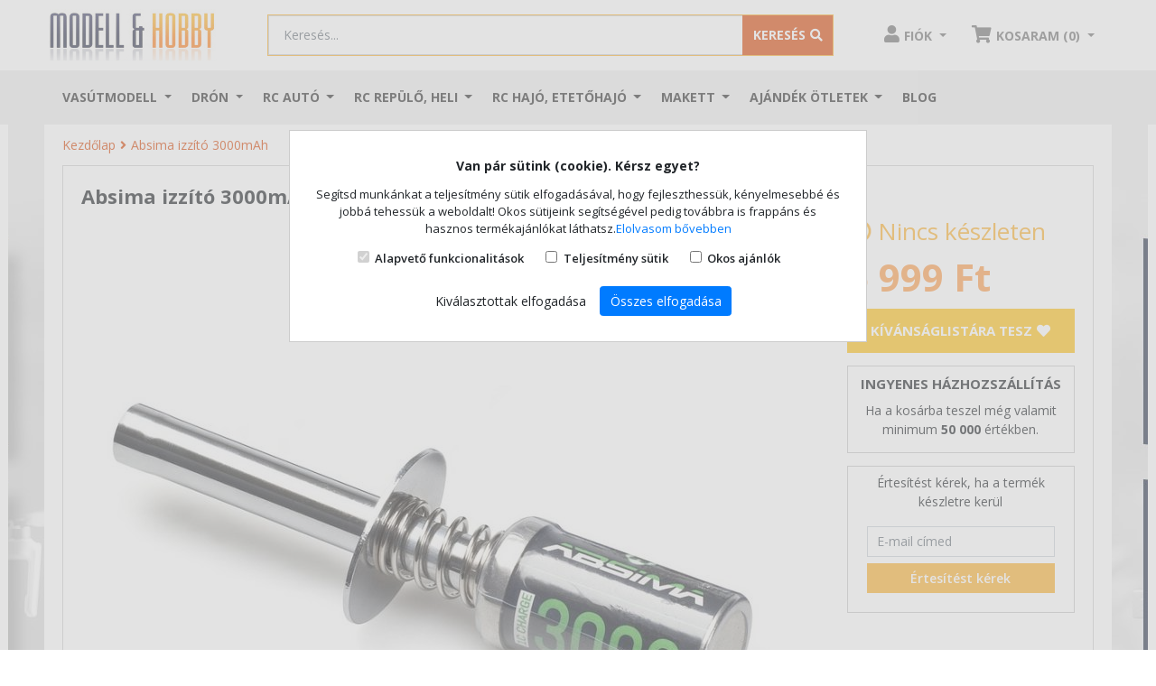

--- FILE ---
content_type: text/html; charset=UTF-8
request_url: https://shop.modell.hu/absima-izzito-3000mah
body_size: 16994
content:
<!DOCTYPE html>
<html lang="hu-HU">
	<head>	
		<title>Absima izzító 3000mAh</title>
<base href="https://shop.modell.hu/" />
<link rel="icon" type="image/png" href="https://shop.modell.hu/img/favicon.ico?v=2" />
<meta http-equiv="Content-Type" content="text/html; charset=UTF-8" />
<meta http-equiv="X-UA-Compatible" content="IE=edge">
<meta name="viewport" content="width=device-width, initial-scale=1.0, maximum-scale=5.0, user-scalable=yes" />
<meta content="yes" name="apple-mobile-web-app-capable">
<meta name="modell-site-token" content="649643657a0b4b478c3272e7c9b5f69bcda42dbd2d68ea346a05582167644fab" />
<link rel="preconnect" href="//fonts.googleapis.com">
<link rel="preconnect" href="//www.googletagmanager.com">
<link rel="preconnect" href="//apis.google.com">
<!--link rel="preconnect" href="//ssl.gstatic.com"-->
<link rel="preconnect" href="//connect.facebook.net">
<link rel="preconnect" href="//www.google.com">
<meta name="description" content="Absima izzító 3000mAh,2300001">
<meta name="keywords" content="Absima izzító 3000mAh,2300001">
<meta name="robots" content="index, follow">
<meta name="revisit-after" content="3 days">
<meta name="author" content="Newdigital">
<meta name="copyright" content="Shop.modell.hu">
<meta name="distribution" content="global">
<meta name="language" content="HU">
<meta name="rating" content="general">
<meta name="generator" content="DigiShop2.0">
<meta property="og:url" content="https:://shop.modell.hu/absima-izzito-3000mah" />
<meta property="og:site_name" content="Shop.modell.hu" />
<meta property="og:type" content="website" />
<meta property="og:title" content="Absima izzító 3000mAh" />
<meta property="og:description" content="Absima izzító 3000mAh,2300001" />
<meta property="og:image" content="https://shop.modell.hu/media/products/cache/1/200_200/g/l/Gluehkerzenstecker-3000mAh-NiMh-2300001_b_0.jpeg" />
<link rel="canonical" href="https://shop.modell.hu/absima-izzito-3000mah" />
	
<link rel="stylesheet" type="text/css" media="all" href="https://shop.modell.hu/css/bootstrap-4.4.1/bootstrap.min.css">
<link rel="stylesheet" type="text/css" media="all" href="https://shop.modell.hu/css/style_v2.css">
<!--link rel="stylesheet" type="text/css" media="all" href="https://shop.modell.hu/css/style_dev.css?20260120051235"-->

<script>
 window.dataLayer = window.dataLayer || [];
 function gtag() { dataLayer.push(arguments); }
 gtag('consent', 'default', {
 'ad_storage': 'denied',
 'ad_user_data': 'denied',
 'ad_personalization': 'denied',
 'personalization_storage': 'denied',
 'analytics_storage': 'denied',
 'functionality_storage': 'denied',
 'security_storage': 'denied',
 'wait_for_update': 500,
 });
 </script>

<!-- BEGIN GOOGLE ANALYTICS CODEs -->
<!--script>
  (function(i,s,o,g,r,a,m){i['GoogleAnalyticsObject']=r;i[r]=i[r]||function(){
  (i[r].q=i[r].q||[]).push(arguments)},i[r].l=1*new Date();a=s.createElement(o),
  m=s.getElementsByTagName(o)[0];a.async=1;a.src=g;m.parentNode.insertBefore(a,m)
  })(window,document,'script','//www.google-analytics.com/analytics.js','ga');

  ga('create', 'UA-1701355-1', 'auto');
  ga('send', 'pageview');

</script-->
<!-- END GOOGLE ANALYTICS CODE -->	
<script type="text/javascript">
	var ScarabQueue = ScarabQueue || [];
	(function(subdomain, id) {
	  if (document.getElementById(id)) return;
	  var js = document.createElement('script'); js.id = id;
	  js.src = subdomain + '.scarabresearch.com/js/1599BBCD42207877/scarab-v2.js';
	  var fs = document.getElementsByTagName('script')[0];
	  fs.parentNode.insertBefore(js, fs);
	})('https:' == document.location.protocol ? 'https://recommender' : 'http://cdn', 'scarab-js-api');
	 </script>		
			 

<script>
!function(f,b,e,v,n,t,s)
{if(f.fbq)return;n=f.fbq=function(){n.callMethod?
n.callMethod.apply(n,arguments):n.queue.push(arguments)};
if(!f._fbq)f._fbq=n;n.push=n;n.loaded=!0;n.version='2.0';
n.queue=[];t=b.createElement(e);t.async=!0;
t.src=v;s=b.getElementsByTagName(e)[0];
s.parentNode.insertBefore(t,s)}(window, document,'script',
'https://connect.facebook.net/en_US/fbevents.js');
fbq('init', '609047573129090');
fbq('track', 'PageView');
</script>
<noscript><img height="1" width="1" style="display:none"
src="https://www.facebook.com/tr?id=609047573129090&ev=PageView&noscript=1"
/></noscript>


<!-- Google Tag Manager -->
<script>(function(w,d,s,l,i){w[l]=w[l]||[];w[l].push({'gtm.start':
new Date().getTime(),event:'gtm.js'});var f=d.getElementsByTagName(s)[0],
j=d.createElement(s),dl=l!='dataLayer'?'&l='+l:'';j.async=true;j.src=
'https://www.googletagmanager.com/gtm.js?id='+i+dl;f.parentNode.insertBefore(j,f);
})(window,document,'script','dataLayer','GTM-N2B3M5R');</script>
<!-- End Google Tag Manager -->

<!-- Prefixbox Integration -->
<link rel="preconnect" href="https://integration.prefixbox.com/">
<link rel="dns-prefetch" href="https://integration.prefixbox.com/">
<link rel="preconnect" href="https://api.prefixbox.com/">
<link rel="dns-prefetch" href="https://api.prefixbox.com/">
<script>
    window.prefixboxAnalytics=window.prefixboxAnalytics||function(t,s,p,o){(window.pfbxQueue=window.pfbxQueue||[]).push({type:t,source:s,params:p,overrideObject:o});};
    window.prefixboxFunctions=window.prefixboxFunctions||{}; window.prefixboxCustomerFunctions=window.prefixboxCustomerFunctions||{};
</script>
<script id="prefixbox-integration-v2" async="" defer="" fetchpriority="high" type="text/javascript" src="https://integration.prefixbox.com/d514acd9-2332-4072-8125-f4174c9af37c/">
</script>
<!-- End Prefixbox Integration -->

<!-- TikTok Pixel Code Start --> <script> !function (w, d, t) { w.TiktokAnalyticsObject=t;var ttq=w[t]=w[t]||[];ttq.methods=["page","track","identify","instances","debug","on","off","once","ready","alias","group","enableCookie","disableCookie","holdConsent","revokeConsent","grantConsent"],ttq.setAndDefer=function(t,e){t[e]=function(){t.push([e].concat(Array.prototype.slice.call(arguments,0)))}};for(var i=0;i<ttq.methods.length;i++)ttq.setAndDefer(ttq,ttq.methods[i]);ttq.instance=function(t){for( var e=ttq._i[t]||[],n=0;n<ttq.methods.length;n++)ttq.setAndDefer(e,ttq.methods[n]);return e},ttq.load=function(e,n){var r="https://analytics.tiktok.com/i18n/pixel/events.js",o=n&&n.partner;ttq._i=ttq._i||{},ttq._i[e]=[],ttq._i[e]._u=r,ttq._t=ttq._t||{},ttq._t[e]=+new Date,ttq._o=ttq._o||{},ttq._o[e]=n||{};n=document.createElement("script") ;n.type="text/javascript",n.async=!0,n.src=r+"?sdkid="+e+"&lib="+t;e=document.getElementsByTagName("script")[0];e.parentNode.insertBefore(n,e)}; ttq.load('D4K68UJC77UA1JCQ08R0'); ttq.page(); }(window, document, 'ttq'); </script> <!-- TikTok Pixel Code End -->

<script type="application/ld+json">
    {
      "@context": "https://schema.org",
      "@type": "BreadcrumbList",
      "itemListElement": [{"@type":"ListItem","position":1,"name":"Kezdőlap", "item":"https://shop.modell.hu/"},{"@type":"ListItem","position":2,"name":"Absima izzító 3000mAh","item":"https://shop.modell.hu/absima-izzito-3000mah"}]
    }
    </script>
	
	</head>
	<body class="catalog_product_view ">
		<div id="fb-root"></div>
		<script>(function(d, s, id) {var js, fjs = d.getElementsByTagName(s)[0]; if (d.getElementById(id)) return; js = d.createElement(s); js.id = id; js.src = "//connect.facebook.net/hu_HU/all.js#xfbml=1"; fjs.parentNode.insertBefore(js, fjs);}(document, 'script', 'facebook-jssdk'));</script>
	
		<!-- Google Tag Manager (noscript) -->
		<noscript><iframe src="https://www.googletagmanager.com/ns.html?id=GTM-N2B3M5R"
		height="0" width="0" style="display:none;visibility:hidden"></iframe></noscript>
		<!-- End Google Tag Manager (noscript) -->	
		
		<header>
	<div class="sticky off">
		<div id="header-body">
			<div class="top-container"> 
				<nav class="navbar navbar-light navbar-primary justify-content-between search-container container flex-nowrap navbar-top">
				  <div class="navbar-brand">					 
					  <a href="https://shop.modell.hu/">
						  <img alt="Shop.Modell.hu webáruház" src="https://shop.modell.hu/media/site/logo.png" class="d-none d-md-inline-block">
						  <img alt="Shop.Modell.hu webáruház" src="https://shop.modell.hu/media/site/logo.png" width="120px" class="d-inline-block d-md-none">
					  </a>
				  </div>
				  

				  <div class="align-items-center flex-fill px-5 d-none d-lg-block">
					<form action="" method="POST" name="catalog_search_product_box_form" id="searchForm" class="form-inline search-form w-100 input-group search-wrapper text-center input-group-lg searchForm"> 
	<input type="hidden" name="hash" value="YToyOntzOjU6InF1ZXJ5IjtpOjE7czo5OiJmb3JtX25hbWUiO3M6MzE6ImNhdGFsb2dfc2VhcmNoX3Byb2R1Y3RfYm94X2Zvcm0iO30=" />
	<input type="hidden" id="url" value="https://shop.modell.hu/catalog_search_ajax?query=" />
	
	<div class="input-group w-100">
				<input class="form-control" type="search" placeholder="Keresés..." aria-label="Keresés..." id="tf_key" name="query" value="">
				<div class="input-group-append">
			<button class="btn" type="submit" name="search"><span class="d-none d-sm-inline">Keresés</span><i class="fas fa-search"></i></button>
		</div>
	</div>	
</form>

<style>
.prefixbox-autocomplete-container.two-column .col-1 {
  flex: 0 1 35% !important;
  border-right: 1px #D3D3D3 solid !important;
  padding-right: 10px !important;
 -ms-flex: 0 1 35% !important;
  flex: 0 1 35% !important;
  max-width: 35% !important;  
  min-width: 35% !important;  
}

.prefixbox-autocomplete-container.two-column .col-2{
  -ms-flex: 0 1 65% !important;
  flex: 0 1 65% !important;
  max-width: 1 65% !important;
  max-width: 65% !important;  
  min-width: 65% !important;  
}

.prefixbox-autocomplete-container{
  max-width: 900px
}


.catalog_search_view #prefixbox_search_container #BreadcrumbsModel li.active:before {
  content: "\f105";
  font-weight: 600 !important;
  font-family: "Font Awesome 5 Free";
  color: #da4c0e !important;
  margin-left: 4px
}

.catalog_search_view .breadcrumb-container{
  display: none;
}

.catalog_search_view #prefixbox_search_container #BreadcrumbsModel{
  background: transparent;
  padding-left: 0;
}

.catalog_search_view .prefixbox-filter-group-name, .catalog_search_view .prefixbox-mobile-filter-group-name{
  margin: 0
}


.catalog_search_view .prefixbox-value-filter-value input[type='checkbox']{
  display: none;
} 

.catalog_search_view .prefixbox-value-filter-value input[type=checkbox] + label:before{
  content: "";
  display: inline-block;
  width: 20px;
  height: 20px;
  background: url('https://shop.modell.hu/css/images/checkbox-unchecked_w.png') no-repeat 0px 0px;
  background-size: 20px;
  margin-right: 5px;
  vertical-align: middle;  
}

.catalog_search_view .prefixbox-value-filter-value input[type=checkbox] + label{
  line-height: 18px
}



.catalog_search_view .prefixbox-result-text, .catalog_search_view .prefixbox-result-text span{
 font-size: 18px; 
  text-transform: uppercase;
  font-weight: bold;
}

.catalog_search_view .prefixbox-related-keyword-list-container{
  margin-bottom: 20px;
}

.catalog_search_view .sort-direction-radio-element.active.glyphicon.glyphicon-chevron-down.fa-sm::after{
  display: inline-block;
  margin-left: .355em;
  margin-right: .355em;
  vertical-align: .255em;
  content: "";
  border-top: .3em solid;
  border-right: .3em solid transparent;
  border-bottom: 0;
  border-left: .3em solid transparent;
}


.catalog_search_view .prefixbox-products-container .product-name a{
  display: block;
  font-size: 14px;
  line-height: 18px;
  height: 36px;
  overflow: hidden;
  color: #4a4a4a;
  outline: none;
  text-decoration: none;  
}

.catalog_search_view .prefixbox-products-container div.product-image{
  position: relative;
}

.catalog_search_view .prefixbox-products-container a.product-image{
  position: static;
}

.catalog_search_view .prefixbox-products-container .product-image .prop-icons2{
  position: absolute;
  z-index: 3;
  margin: 10px;
  bottom: 1px !important;
}

.catalog_search_view .prefixbox-products-container .product-image .prop-icons2 img{
 line-height: 0px;
  width: 28px;
  max-height: 150px;
  max-width: 150px;
  border: 1px solid #a0a0a0;
  height: 30px !important;
  width: 30px !important;
  margin-right: 0px;
  padding: 0 !important;  
}



.catalog_search_view .prefixbox-products-container .price-box{
  display: block !important;
  height: 67px !important;
  overflow: hidden;
  padding: 0;
  margin: 0;
}

.catalog_search_view .prefixbox-products-container .price-box.kiemelt span{
  background: #da4c0e !important;
  color: #fff !important;
  display: inline-block;
  height: 30px;
  margin: 0 !important;
  line-height: 30px;
  float: left;
  padding: 0 5px;
}

.catalog_search_view .prefixbox-products-container .product-label .discount{
  background: #000 !important;
  color: #fff !important;
  display: inline-block;
  padding: 5px;
  font-size: 12px;  
}

.catalog_search_view .prefixbox-products-container .price-box.bombaar span{
  background: #000 !important;
  color: #fff !important;
  display: inline-block;
  height: 30px;
  margin: 0 !important;
  line-height: 30px;
  float: left;
  padding: 0 5px;
}

.catalog_search_view .prefixbox-products-container .bombaar-oldprice *{
font-size: 11px !important;
  color: #888 !important;
  line-height: 14px !important;  
}

.catalog_search_view .prefixbox-products-container .bombaar-oldprice{
  margin-top: -25px !important;
}

@media only screen and (max-width: 767px) {
  .one-column .col-1, .one-column .col-2 {
    display: block;
    flex-flow: column;
    flex: 0 1 100%;
  }
  .col-1 {
    -ms-flex: 0 0 100%;
    flex: 0 0 100%;
    max-width: 100%;
  }

   .prefixbox-autocomplete-disable-body-scroll .prefixbox-autocomplete-input-fullscreen.form-control{
    position: fixed !important;
    top: 0;
    bottom: 0;
    left: 0;
    right: 0;
    z-index: 3 !important;
    height: 40px !important;
    padding-left: 45px !important;
  }

  .prefixbox-autocomplete-cart{
    display: none !important;
  }

  .prefixbox-autocomplete-close-button, .prefixbox-autocomplete-clear-button, .prefixbox-autocomplete-clear-then-close-button{
    position: fixed;
    height: 35px !important;
    line-height: 34px !important;
    width:  40px !important;
    top: 0px !important;
    left: 0 !important;
    z-index: 999999999 !important;
   cursor: pointer;
  }
  
}

.catalog_search_view .prefixbox-products-container .btn-cart{
  background: #fcb333;
  border-color: #fcb333;
  color: white;
  font-weight: bold;
  text-transform: uppercase;
  border-radius: 0px;
  margin-bottom: 5px;
  outline: none;
}
</style>				  </div>

				  <ul class="nav justify-content-end user-links"> 
					  <li class="nav-item dropdown">
						<a class="nav-link person dropdown-toggle" href="https://shop.modell.hu/ugyfelkapu/fiokom" id="navbarDropdownMenuLink" data-toggle="dropdown" aria-haspopup="true" aria-expanded="false">
							 <i class="fas fa-user"></i><span class="d-none d-sm-inline">Fiók</span> 
						</a>
						
	<div class="dropdown-menu box dropdown-menu-right" aria-labelledby="navbarDropdownMenuLink">
		<p class="text-center">Jelentkezz be vagy regisztrálj!</p> 
		<a class="btn btn-primary" href="https://shop.modell.hu/ugyfelkapu/bejelentkezes">Bejelentkezés / Regisztráció</a>
	</div>
					  </li>		  
					  <li class="nav-item dropdown" id="mini_cart">
						<a class="nav-link cart dropdown-toggle" href="#" id="navbarDropdownMenuLink" data-toggle="dropdown" aria-haspopup="true" aria-expanded="false">
							<i class="fas fa-shopping-cart"></i><span class="d-none d-sm-inline">Kosár (0)</span> 
						</a>
					  </li>		  
					</ul>
				</nav>				
			</div>
			<div class="top-container top-container-mob d-lg-none d-block">
				<nav class="navbar navbar-light justify-content-between search-container d-lg-none d-flex flex-nowrap p-0">
					<button class="navbar-toggler d-inline-block d-lg-none" type="button" data-toggle="collapse" data-target="#navbarNavDropdownMainMenu" aria-controls="navbarNavDropdownMainMenu" aria-expanded="false" aria-label="Toggle navigation">
						<span class="navbar-toggler-icon"></span>
					</button>					
					<form action="" method="POST" name="catalog_search_product_box_form" id="searchForm" class="form-inline search-form w-100 input-group search-wrapper text-center input-group-lg searchForm"> 
	<input type="hidden" name="hash" value="YToyOntzOjU6InF1ZXJ5IjtpOjE7czo5OiJmb3JtX25hbWUiO3M6MzE6ImNhdGFsb2dfc2VhcmNoX3Byb2R1Y3RfYm94X2Zvcm0iO30=" />
	<input type="hidden" id="url" value="https://shop.modell.hu/catalog_search_ajax?query=" />
	
	<div class="input-group w-100">
				<input class="form-control" type="search" placeholder="Keresés..." aria-label="Keresés..." id="tf_key_mobile" name="query" value="">
				<div class="input-group-append">
			<button class="btn" type="submit" name="search"><span class="d-none d-sm-inline">Keresés</span><i class="fas fa-search"></i></button>
		</div>
	</div>	
</form>

<style>
.prefixbox-autocomplete-container.two-column .col-1 {
  flex: 0 1 35% !important;
  border-right: 1px #D3D3D3 solid !important;
  padding-right: 10px !important;
 -ms-flex: 0 1 35% !important;
  flex: 0 1 35% !important;
  max-width: 35% !important;  
  min-width: 35% !important;  
}

.prefixbox-autocomplete-container.two-column .col-2{
  -ms-flex: 0 1 65% !important;
  flex: 0 1 65% !important;
  max-width: 1 65% !important;
  max-width: 65% !important;  
  min-width: 65% !important;  
}

.prefixbox-autocomplete-container{
  max-width: 900px
}


.catalog_search_view #prefixbox_search_container #BreadcrumbsModel li.active:before {
  content: "\f105";
  font-weight: 600 !important;
  font-family: "Font Awesome 5 Free";
  color: #da4c0e !important;
  margin-left: 4px
}

.catalog_search_view .breadcrumb-container{
  display: none;
}

.catalog_search_view #prefixbox_search_container #BreadcrumbsModel{
  background: transparent;
  padding-left: 0;
}

.catalog_search_view .prefixbox-filter-group-name, .catalog_search_view .prefixbox-mobile-filter-group-name{
  margin: 0
}


.catalog_search_view .prefixbox-value-filter-value input[type='checkbox']{
  display: none;
} 

.catalog_search_view .prefixbox-value-filter-value input[type=checkbox] + label:before{
  content: "";
  display: inline-block;
  width: 20px;
  height: 20px;
  background: url('https://shop.modell.hu/css/images/checkbox-unchecked_w.png') no-repeat 0px 0px;
  background-size: 20px;
  margin-right: 5px;
  vertical-align: middle;  
}

.catalog_search_view .prefixbox-value-filter-value input[type=checkbox] + label{
  line-height: 18px
}



.catalog_search_view .prefixbox-result-text, .catalog_search_view .prefixbox-result-text span{
 font-size: 18px; 
  text-transform: uppercase;
  font-weight: bold;
}

.catalog_search_view .prefixbox-related-keyword-list-container{
  margin-bottom: 20px;
}

.catalog_search_view .sort-direction-radio-element.active.glyphicon.glyphicon-chevron-down.fa-sm::after{
  display: inline-block;
  margin-left: .355em;
  margin-right: .355em;
  vertical-align: .255em;
  content: "";
  border-top: .3em solid;
  border-right: .3em solid transparent;
  border-bottom: 0;
  border-left: .3em solid transparent;
}


.catalog_search_view .prefixbox-products-container .product-name a{
  display: block;
  font-size: 14px;
  line-height: 18px;
  height: 36px;
  overflow: hidden;
  color: #4a4a4a;
  outline: none;
  text-decoration: none;  
}

.catalog_search_view .prefixbox-products-container div.product-image{
  position: relative;
}

.catalog_search_view .prefixbox-products-container a.product-image{
  position: static;
}

.catalog_search_view .prefixbox-products-container .product-image .prop-icons2{
  position: absolute;
  z-index: 3;
  margin: 10px;
  bottom: 1px !important;
}

.catalog_search_view .prefixbox-products-container .product-image .prop-icons2 img{
 line-height: 0px;
  width: 28px;
  max-height: 150px;
  max-width: 150px;
  border: 1px solid #a0a0a0;
  height: 30px !important;
  width: 30px !important;
  margin-right: 0px;
  padding: 0 !important;  
}



.catalog_search_view .prefixbox-products-container .price-box{
  display: block !important;
  height: 67px !important;
  overflow: hidden;
  padding: 0;
  margin: 0;
}

.catalog_search_view .prefixbox-products-container .price-box.kiemelt span{
  background: #da4c0e !important;
  color: #fff !important;
  display: inline-block;
  height: 30px;
  margin: 0 !important;
  line-height: 30px;
  float: left;
  padding: 0 5px;
}

.catalog_search_view .prefixbox-products-container .product-label .discount{
  background: #000 !important;
  color: #fff !important;
  display: inline-block;
  padding: 5px;
  font-size: 12px;  
}

.catalog_search_view .prefixbox-products-container .price-box.bombaar span{
  background: #000 !important;
  color: #fff !important;
  display: inline-block;
  height: 30px;
  margin: 0 !important;
  line-height: 30px;
  float: left;
  padding: 0 5px;
}

.catalog_search_view .prefixbox-products-container .bombaar-oldprice *{
font-size: 11px !important;
  color: #888 !important;
  line-height: 14px !important;  
}

.catalog_search_view .prefixbox-products-container .bombaar-oldprice{
  margin-top: -25px !important;
}

@media only screen and (max-width: 767px) {
  .one-column .col-1, .one-column .col-2 {
    display: block;
    flex-flow: column;
    flex: 0 1 100%;
  }
  .col-1 {
    -ms-flex: 0 0 100%;
    flex: 0 0 100%;
    max-width: 100%;
  }

   .prefixbox-autocomplete-disable-body-scroll .prefixbox-autocomplete-input-fullscreen.form-control{
    position: fixed !important;
    top: 0;
    bottom: 0;
    left: 0;
    right: 0;
    z-index: 3 !important;
    height: 40px !important;
    padding-left: 45px !important;
  }

  .prefixbox-autocomplete-cart{
    display: none !important;
  }

  .prefixbox-autocomplete-close-button, .prefixbox-autocomplete-clear-button, .prefixbox-autocomplete-clear-then-close-button{
    position: fixed;
    height: 35px !important;
    line-height: 34px !important;
    width:  40px !important;
    top: 0px !important;
    left: 0 !important;
    z-index: 999999999 !important;
   cursor: pointer;
  }
  
}

.catalog_search_view .prefixbox-products-container .btn-cart{
  background: #fcb333;
  border-color: #fcb333;
  color: white;
  font-weight: bold;
  text-transform: uppercase;
  border-radius: 0px;
  margin-bottom: 5px;
  outline: none;
}
</style>				</nav>	
			</div>
			
		</div>
		
		<div class="top-menu-container">
			<nav class="navbar navbar-expand-lg navbar-light menu-container container" >
  <div class="collapse navbar-collapse" id="navbarNavDropdownMainMenu">
	<ul class="navbar-nav">
			  <li class="nav-item dropdown d-flex mega-menu">
			<a class="nav-link dropdown-toggle" href="https://shop.modell.hu/vasutmodell" id="navbarDropdownMenuLink_127" data-toggle="dropdown" aria-haspopup="true" aria-expanded="false">
			  Vasútmodell			</a>
			
							<ul class="dropdown-menu box  column_3">
				
									
					<li class="dropdown-submenu dropdown-item ">
						<a class="nav-link" href="https://shop.modell.hu/vasutmodell/startkeszletek" id="navbarDropdownMenuLink_449" data-toggle="dropdown" aria-haspopup="true" aria-expanded="false">						  
						  - Startkészletek, kezdőkészlet						</a>
					</li>
										
									
					<li class="dropdown-submenu dropdown-item ">
						<a class="nav-link" href="https://shop.modell.hu/vasutmodell/akcios-termekek" id="navbarDropdownMenuLink_191" data-toggle="dropdown" aria-haspopup="true" aria-expanded="false">						  
						  - Akciós vasútmodellek						</a>
					</li>
										
									
					<li class="dropdown-submenu dropdown-item ">
						<a class="nav-link" href="https://shop.modell.hu/vasutmodell/vasutmodell-ujdonsagok-2023" id="navbarDropdownMenuLink_584" data-toggle="dropdown" aria-haspopup="true" aria-expanded="false">						  
						  - 2026-ban várható vasútmodell újdonságok						</a>
					</li>
										
									
					<li class="dropdown-submenu dropdown-item ">
						<a class="nav-link" href="https://shop.modell.hu/vasutmodell/utolso-darab-last-minute" id="navbarDropdownMenuLink_700" data-toggle="dropdown" aria-haspopup="true" aria-expanded="false">						  
						  - Utolsó darabok						</a>
					</li>
										
									
					<li class="dropdown-submenu dropdown-item ">
						<a class="nav-link" href="https://shop.modell.hu/vasutmodell/magyar-vonatkozasu-modellek" id="navbarDropdownMenuLink_217" data-toggle="dropdown" aria-haspopup="true" aria-expanded="false">						  
						  - Magyar vonatkozású modellek						</a>
					</li>
										
									
					<li class="dropdown-submenu dropdown-item ">
						<a class="nav-link" href="https://shop.modell.hu/vasutmodell/h0-gozmozdony" id="navbarDropdownMenuLink_461" data-toggle="dropdown" aria-haspopup="true" aria-expanded="false">						  
						  - H0 1/87 Gőzmozdony						</a>
					</li>
										
									
					<li class="dropdown-submenu dropdown-item ">
						<a class="nav-link" href="https://shop.modell.hu/vasutmodell/h0-dizel-mozdony" id="navbarDropdownMenuLink_427" data-toggle="dropdown" aria-haspopup="true" aria-expanded="false">						  
						  - H0 1/87 Dízelmozdony						</a>
					</li>
										
									
					<li class="dropdown-submenu dropdown-item ">
						<a class="nav-link" href="https://shop.modell.hu/vasutmodell/h0-villanymozdony" id="navbarDropdownMenuLink_460" data-toggle="dropdown" aria-haspopup="true" aria-expanded="false">						  
						  - H0 1/87 Villanymozdony						</a>
					</li>
										
									
					<li class="dropdown-submenu dropdown-item ">
						<a class="nav-link" href="https://shop.modell.hu/vasutmodell/ho-dizel-motorvonat" id="navbarDropdownMenuLink_758" data-toggle="dropdown" aria-haspopup="true" aria-expanded="false">						  
						  - H0 1/87 Dízel motorvonat						</a>
					</li>
										
									
					<li class="dropdown-submenu dropdown-item ">
						<a class="nav-link" href="https://shop.modell.hu/vasutmodell/ho-villamos-motorvonat" id="navbarDropdownMenuLink_759" data-toggle="dropdown" aria-haspopup="true" aria-expanded="false">						  
						  - H0 1/87 Villamos motorvonat						</a>
					</li>
										
									
					<li class="dropdown-submenu dropdown-item ">
						<a class="nav-link" href="https://shop.modell.hu/vasutmodell/h0-szemelykocsi" id="navbarDropdownMenuLink_399" data-toggle="dropdown" aria-haspopup="true" aria-expanded="false">						  
						  - H0 1/87 Személykocsi						</a>
					</li>
										
									
					<li class="dropdown-submenu dropdown-item ">
						<a class="nav-link" href="https://shop.modell.hu/vasutmodell/h0-teherkocsi" id="navbarDropdownMenuLink_411" data-toggle="dropdown" aria-haspopup="true" aria-expanded="false">						  
						  - H0 1/87 Tehervagon, teherkocsi						</a>
					</li>
										
									
					<li class="dropdown-submenu dropdown-item ">
						<a class="nav-link" href="https://shop.modell.hu/vasutmodell/h0-epuletek" id="navbarDropdownMenuLink_538" data-toggle="dropdown" aria-haspopup="true" aria-expanded="false">						  
						  - H0 1/87 Épületek						</a>
					</li>
										
									
					<li class="dropdown-submenu dropdown-item ">
						<a class="nav-link" href="https://shop.modell.hu/vasutmodell/h0-sinrendszerek" id="navbarDropdownMenuLink_387" data-toggle="dropdown" aria-haspopup="true" aria-expanded="false">						  
						  - H0 1/87 Sínrendszerek						</a>
					</li>
										
									
					<li class="dropdown-submenu dropdown-item ">
						<a class="nav-link" href="https://shop.modell.hu/vasutmodell/tt-meretarany" id="navbarDropdownMenuLink_177" data-toggle="dropdown" aria-haspopup="true" aria-expanded="false">						  
						  - TT 1/120						</a>
					</li>
										
									
					<li class="dropdown-submenu dropdown-item ">
						<a class="nav-link" href="https://shop.modell.hu/vasutmodell/n-meretarany" id="navbarDropdownMenuLink_134" data-toggle="dropdown" aria-haspopup="true" aria-expanded="false">						  
						  - N 1/160						</a>
					</li>
										
									
					<li class="dropdown-submenu dropdown-item ">
						<a class="nav-link" href="https://shop.modell.hu/vasutmodell/g-meret-kerti-vasut" id="navbarDropdownMenuLink_370" data-toggle="dropdown" aria-haspopup="true" aria-expanded="false">						  
						  - G 1/22,5 Kerti vasút						</a>
					</li>
										
									
					<li class="dropdown-submenu dropdown-item ">
						<a class="nav-link" href="https://shop.modell.hu/vasutmodell/h0e-modellek" id="navbarDropdownMenuLink_325" data-toggle="dropdown" aria-haspopup="true" aria-expanded="false">						  
						  - H0e/H0m keskenynyomköz						</a>
					</li>
										
									
					<li class="dropdown-submenu dropdown-item ">
						<a class="nav-link" href="https://shop.modell.hu/vasutmodell/vonatszett-szerelveny-vagonszett" id="navbarDropdownMenuLink_656" data-toggle="dropdown" aria-haspopup="true" aria-expanded="false">						  
						  - Vonatszett, szerelvény, vagonszett						</a>
					</li>
										
									
					<li class="dropdown-submenu dropdown-item ">
						<a class="nav-link" href="https://shop.modell.hu/vasutmodell/terep-kiegeszitok" id="navbarDropdownMenuLink_128" data-toggle="dropdown" aria-haspopup="true" aria-expanded="false">						  
						  - Terepkiegészítők						</a>
					</li>
										
									
					<li class="dropdown-submenu dropdown-item ">
						<a class="nav-link" href="https://shop.modell.hu/vasutmodell/digitalis-analog-kiegeszitok" id="navbarDropdownMenuLink_290" data-toggle="dropdown" aria-haspopup="true" aria-expanded="false">						  
						  - Analóg/digitális elektronikai kiegészítők						</a>
					</li>
										
									
					<li class="dropdown-submenu dropdown-item ">
						<a class="nav-link" href="https://shop.modell.hu/vasutmodell/kocsi-mozdony-kiegeszit" id="navbarDropdownMenuLink_546" data-toggle="dropdown" aria-haspopup="true" aria-expanded="false">						  
						  - Mozdony/vagon kiegészítők						</a>
					</li>
										
									
					<li class="dropdown-submenu dropdown-item ">
						<a class="nav-link" href="https://shop.modell.hu/vasutmodell/kifuto-termekek" id="navbarDropdownMenuLink_537" data-toggle="dropdown" aria-haspopup="true" aria-expanded="false">						  
						  - Kifutó termékek						</a>
					</li>
										
									
					<li class="dropdown-submenu dropdown-item ">
						<a class="nav-link" href="https://shop.modell.hu/vasutmodell/ac-valtoaramu-modellek" id="navbarDropdownMenuLink_416" data-toggle="dropdown" aria-haspopup="true" aria-expanded="false">						  
						  - Váltóáramú AC modellek						</a>
					</li>
										
									
					<li class="dropdown-submenu dropdown-item ">
						<a class="nav-link" href="https://shop.modell.hu/vasutmodell/katalogusok-kiadvanyok" id="navbarDropdownMenuLink_190" data-toggle="dropdown" aria-haspopup="true" aria-expanded="false">						  
						  - Katalógusok, kiadványok						</a>
					</li>
										
				
				</ul>			
						
		  </li>
			  <li class="nav-item dropdown d-flex mega-menu">
			<a class="nav-link dropdown-toggle" href="https://shop.modell.hu/dron-multikopter" id="navbarDropdownMenuLink_589" data-toggle="dropdown" aria-haspopup="true" aria-expanded="false">
			  Drón			</a>
			
							<ul class="dropdown-menu box  column_2">
				
									
					<li class="dropdown-submenu dropdown-item ">
						<a class="nav-link" href="https://shop.modell.hu/dron-multikopter/robotok" id="navbarDropdownMenuLink_755" data-toggle="dropdown" aria-haspopup="true" aria-expanded="false">						  
						  Robotok						</a>
					</li>
										
									
					<li class="dropdown-submenu dropdown-item ">
						<a class="nav-link" href="https://shop.modell.hu/dron-multikopter/akcios-termekek" id="navbarDropdownMenuLink_693" data-toggle="dropdown" aria-haspopup="true" aria-expanded="false">						  
						  Akciós termékek						</a>
					</li>
										
									
					<li class="dropdown-submenu dropdown-item ">
						<a class="nav-link" href="https://shop.modell.hu/dron-multikopter/dji-dron-alkatreszek" id="navbarDropdownMenuLink_601" data-toggle="dropdown" aria-haspopup="true" aria-expanded="false">						  
						  DJI termékek és alkatrészek						</a>
					</li>
										
									
					<li class="dropdown-submenu dropdown-item ">
						<a class="nav-link" href="https://shop.modell.hu/dron-multikopter/c-fly" id="navbarDropdownMenuLink_682" data-toggle="dropdown" aria-haspopup="true" aria-expanded="false">						  
						  C-Fly drónok és alkatrészek						</a>
					</li>
										
									
					<li class="dropdown-submenu dropdown-item ">
						<a class="nav-link" href="https://shop.modell.hu/dron-multikopter/syma-dron" id="navbarDropdownMenuLink_654" data-toggle="dropdown" aria-haspopup="true" aria-expanded="false">						  
						  Syma drónok						</a>
					</li>
										
									
					<li class="dropdown-submenu dropdown-item ">
						<a class="nav-link" href="https://shop.modell.hu/dron-multikopter/egyszerubb-kopterek" id="navbarDropdownMenuLink_600" data-toggle="dropdown" aria-haspopup="true" aria-expanded="false">						  
						  Egyszerűbb kopterek						</a>
					</li>
										
									
					<li class="dropdown-submenu dropdown-item ">
						<a class="nav-link" href="https://shop.modell.hu/dron-multikopter/akkumulatorok" id="navbarDropdownMenuLink_603" data-toggle="dropdown" aria-haspopup="true" aria-expanded="false">						  
						  Akkumulátorok						</a>
					</li>
										
									
					<li class="dropdown-submenu dropdown-item ">
						<a class="nav-link" href="https://shop.modell.hu/dron-multikopter/racing-dron" id="navbarDropdownMenuLink_623" data-toggle="dropdown" aria-haspopup="true" aria-expanded="false">						  
						  Racing drón, FPV						</a>
					</li>
										
									
					<li class="dropdown-submenu dropdown-item ">
						<a class="nav-link" href="https://shop.modell.hu/dron-multikopter/multikopter-alkatreszek" id="navbarDropdownMenuLink_592" data-toggle="dropdown" aria-haspopup="true" aria-expanded="false">						  
						  Multikopter alkatrészek						</a>
					</li>
										
				
				</ul>			
						
		  </li>
			  <li class="nav-item dropdown d-flex mega-menu">
			<a class="nav-link dropdown-toggle" href="https://shop.modell.hu/rc-auto" id="navbarDropdownMenuLink_243" data-toggle="dropdown" aria-haspopup="true" aria-expanded="false">
			  RC autó			</a>
			
							<ul class="dropdown-menu box  column_3">
				
									
					<li class="dropdown-submenu dropdown-item ">
						<a class="nav-link" href="https://shop.modell.hu/rc-auto/akcios-termekek" id="navbarDropdownMenuLink_576" data-toggle="dropdown" aria-haspopup="true" aria-expanded="false">						  
						  Akciós termékek						</a>
					</li>
										
									
					<li class="dropdown-submenu dropdown-item ">
						<a class="nav-link" href="https://shop.modell.hu/rc-auto/elektromos-on-road-auto" id="navbarDropdownMenuLink_245" data-toggle="dropdown" aria-haspopup="true" aria-expanded="false">						  
						  Elektromos On Road autó						</a>
					</li>
										
									
					<li class="dropdown-submenu dropdown-item ">
						<a class="nav-link" href="https://shop.modell.hu/rc-auto/elektromos-off-road-auto" id="navbarDropdownMenuLink_253" data-toggle="dropdown" aria-haspopup="true" aria-expanded="false">						  
						  Elektromos Off Road autó						</a>
					</li>
										
									
					<li class="dropdown-submenu dropdown-item ">
						<a class="nav-link" href="https://shop.modell.hu/rc-auto/nitro-off-road-auto" id="navbarDropdownMenuLink_265" data-toggle="dropdown" aria-haspopup="true" aria-expanded="false">						  
						  Nitro Off Road autó						</a>
					</li>
										
									
					<li class="dropdown-submenu dropdown-item ">
						<a class="nav-link" href="https://shop.modell.hu/rc-auto/nitro-on-road-auto" id="navbarDropdownMenuLink_248" data-toggle="dropdown" aria-haspopup="true" aria-expanded="false">						  
						  Nitro On Road autó						</a>
					</li>
										
									
					<li class="dropdown-submenu dropdown-item ">
						<a class="nav-link" href="https://shop.modell.hu/rc-auto/benzines-off-road-auto" id="navbarDropdownMenuLink_590" data-toggle="dropdown" aria-haspopup="true" aria-expanded="false">						  
						  Benzines Off Road autó						</a>
					</li>
										
									
					<li class="dropdown-submenu dropdown-item ">
						<a class="nav-link" href="https://shop.modell.hu/rc-auto/rc-auto-alkatreszek" id="navbarDropdownMenuLink_232" data-toggle="dropdown" aria-haspopup="true" aria-expanded="false">						  
						  RC autó alkatrészek						</a>
					</li>
										
									
					<li class="dropdown-submenu dropdown-item ">
						<a class="nav-link" href="https://shop.modell.hu/rc-auto/elektromos-szabalyzo" id="navbarDropdownMenuLink_241" data-toggle="dropdown" aria-haspopup="true" aria-expanded="false">						  
						  Elektromos szabályzó						</a>
					</li>
										
									
					<li class="dropdown-submenu dropdown-item ">
						<a class="nav-link" href="https://shop.modell.hu/rc-auto/taviranyitok" id="navbarDropdownMenuLink_550" data-toggle="dropdown" aria-haspopup="true" aria-expanded="false">						  
						  Távirányítók						</a>
					</li>
										
									
					<li class="dropdown-submenu dropdown-item ">
						<a class="nav-link" href="https://shop.modell.hu/rc-auto/csatlakozok" id="navbarDropdownMenuLink_728" data-toggle="dropdown" aria-haspopup="true" aria-expanded="false">						  
						  Csatlakozók						</a>
					</li>
										
									
					<li class="dropdown-submenu dropdown-item ">
						<a class="nav-link" href="https://shop.modell.hu/rc-auto/elektromos-motor" id="navbarDropdownMenuLink_424" data-toggle="dropdown" aria-haspopup="true" aria-expanded="false">						  
						  Elektromos motor						</a>
					</li>
										
									
					<li class="dropdown-submenu dropdown-item ">
						<a class="nav-link" href="https://shop.modell.hu/rc-auto/akkumulator" id="navbarDropdownMenuLink_263" data-toggle="dropdown" aria-haspopup="true" aria-expanded="false">						  
						  Akkumulátor						</a>
					</li>
										
									
					<li class="dropdown-submenu dropdown-item ">
						<a class="nav-link" href="https://shop.modell.hu/rc-auto/akkumulator-tolto" id="navbarDropdownMenuLink_549" data-toggle="dropdown" aria-haspopup="true" aria-expanded="false">						  
						  Akkumulátor töltő						</a>
					</li>
										
									
					<li class="dropdown-submenu dropdown-item ">
						<a class="nav-link" href="https://shop.modell.hu/rc-auto/motor-fogaskerek" id="navbarDropdownMenuLink_469" data-toggle="dropdown" aria-haspopup="true" aria-expanded="false">						  
						  Motor fogaskerék						</a>
					</li>
										
									
					<li class="dropdown-submenu dropdown-item ">
						<a class="nav-link" href="https://shop.modell.hu/rc-auto/belsoegesu-motor" id="navbarDropdownMenuLink_230" data-toggle="dropdown" aria-haspopup="true" aria-expanded="false">						  
						  Belsőégésű motor						</a>
					</li>
										
									
					<li class="dropdown-submenu dropdown-item ">
						<a class="nav-link" href="https://shop.modell.hu/rc-auto/karosszeria" id="navbarDropdownMenuLink_246" data-toggle="dropdown" aria-haspopup="true" aria-expanded="false">						  
						  Karosszéria						</a>
					</li>
										
									
					<li class="dropdown-submenu dropdown-item ">
						<a class="nav-link" href="https://shop.modell.hu/rc-auto/szerszamok" id="navbarDropdownMenuLink_156" data-toggle="dropdown" aria-haspopup="true" aria-expanded="false">						  
						  Szerszámok						</a>
					</li>
										
									
					<li class="dropdown-submenu dropdown-item ">
						<a class="nav-link" href="https://shop.modell.hu/rc-auto/festekek" id="navbarDropdownMenuLink_355" data-toggle="dropdown" aria-haspopup="true" aria-expanded="false">						  
						  Festékek						</a>
					</li>
										
									
					<li class="dropdown-submenu dropdown-item ">
						<a class="nav-link" href="https://shop.modell.hu/rc-auto/felnik" id="navbarDropdownMenuLink_250" data-toggle="dropdown" aria-haspopup="true" aria-expanded="false">						  
						  Felnik						</a>
					</li>
										
									
					<li class="dropdown-submenu dropdown-item ">
						<a class="nav-link" href="https://shop.modell.hu/rc-auto/gumik" id="navbarDropdownMenuLink_251" data-toggle="dropdown" aria-haspopup="true" aria-expanded="false">						  
						  Gumik						</a>
					</li>
										
									
					<li class="dropdown-submenu dropdown-item ">
						<a class="nav-link" href="https://shop.modell.hu/rc-auto/kerekek" id="navbarDropdownMenuLink_556" data-toggle="dropdown" aria-haspopup="true" aria-expanded="false">						  
						  Szerelt kerekek						</a>
					</li>
										
									
					<li class="dropdown-submenu dropdown-item ">
						<a class="nav-link" href="https://shop.modell.hu/rc-auto/teleszkop-olaj" id="navbarDropdownMenuLink_564" data-toggle="dropdown" aria-haspopup="true" aria-expanded="false">						  
						  Teleszkóp, olaj						</a>
					</li>
										
									
					<li class="dropdown-submenu dropdown-item ">
						<a class="nav-link" href="https://shop.modell.hu/rc-auto/tartozekok" id="navbarDropdownMenuLink_279" data-toggle="dropdown" aria-haspopup="true" aria-expanded="false">						  
						  Tartozékok						</a>
					</li>
										
									
					<li class="dropdown-submenu dropdown-item ">
						<a class="nav-link" href="https://shop.modell.hu/rc-auto/uzemanyagok" id="navbarDropdownMenuLink_140" data-toggle="dropdown" aria-haspopup="true" aria-expanded="false">						  
						  Üzemanyagok						</a>
					</li>
										
									
					<li class="dropdown-submenu dropdown-item ">
						<a class="nav-link" href="https://shop.modell.hu/rc-auto/csapagyak-csavarok" id="navbarDropdownMenuLink_207" data-toggle="dropdown" aria-haspopup="true" aria-expanded="false">						  
						  Csapágyak, csavarok						</a>
					</li>
										
									
					<li class="dropdown-submenu dropdown-item ">
						<a class="nav-link" href="https://shop.modell.hu/rc-auto/szervo" id="navbarDropdownMenuLink_480" data-toggle="dropdown" aria-haspopup="true" aria-expanded="false">						  
						  Szervo						</a>
					</li>
										
									
					<li class="dropdown-submenu dropdown-item ">
						<a class="nav-link" href="https://shop.modell.hu/rc-auto/ruhazat" id="navbarDropdownMenuLink_219" data-toggle="dropdown" aria-haspopup="true" aria-expanded="false">						  
						  Ruházat						</a>
					</li>
										
									
					<li class="dropdown-submenu dropdown-item ">
						<a class="nav-link" href="https://shop.modell.hu/rc-auto/katalogus-kiadvany" id="navbarDropdownMenuLink_448" data-toggle="dropdown" aria-haspopup="true" aria-expanded="false">						  
						  Katalógus, kiadvány						</a>
					</li>
										
				
				</ul>			
						
		  </li>
			  <li class="nav-item dropdown d-flex mega-menu">
			<a class="nav-link dropdown-toggle" href="https://shop.modell.hu/rc-repulo" id="navbarDropdownMenuLink_131" data-toggle="dropdown" aria-haspopup="true" aria-expanded="false">
			  RC Repülő, Heli			</a>
			
							<ul class="dropdown-menu box  column_3">
				
									
					<li class="dropdown-submenu dropdown-item ">
						<a class="nav-link" href="https://shop.modell.hu/rc-repulo/elektromos-helikopterek" id="navbarDropdownMenuLink_202" data-toggle="dropdown" aria-haspopup="true" aria-expanded="false">						  
						  Elektromos helikopterek						</a>
					</li>
										
									
					<li class="dropdown-submenu dropdown-item ">
						<a class="nav-link" href="https://shop.modell.hu/rc-repulo/elektromos-rc-repulo" id="navbarDropdownMenuLink_310" data-toggle="dropdown" aria-haspopup="true" aria-expanded="false">						  
						  Elektromos RC repülő						</a>
					</li>
										
									
					<li class="dropdown-submenu dropdown-item ">
						<a class="nav-link" href="https://shop.modell.hu/rc-repulo/belsoegesu-motoros-repulo" id="navbarDropdownMenuLink_215" data-toggle="dropdown" aria-haspopup="true" aria-expanded="false">						  
						  Belsőégésű motoros repülő						</a>
					</li>
										
									
					<li class="dropdown-submenu dropdown-item ">
						<a class="nav-link" href="https://shop.modell.hu/rc-repulo/gumimotoros-szabadonrepulo" id="navbarDropdownMenuLink_138" data-toggle="dropdown" aria-haspopup="true" aria-expanded="false">						  
						  Gumimotoros, szabadonrepülő						</a>
					</li>
										
									
					<li class="dropdown-submenu dropdown-item ">
						<a class="nav-link" href="https://shop.modell.hu/rc-repulo/akkumulatortoltok" id="navbarDropdownMenuLink_163" data-toggle="dropdown" aria-haspopup="true" aria-expanded="false">						  
						  Akkumulátortöltők						</a>
					</li>
										
									
					<li class="dropdown-submenu dropdown-item ">
						<a class="nav-link" href="https://shop.modell.hu/rc-repulo/taviranyitok-fpv" id="navbarDropdownMenuLink_162" data-toggle="dropdown" aria-haspopup="true" aria-expanded="false">						  
						  Távirányítók FPV						</a>
					</li>
										
									
					<li class="dropdown-submenu dropdown-item ">
						<a class="nav-link" href="https://shop.modell.hu/rc-repulo/szervo" id="navbarDropdownMenuLink_167" data-toggle="dropdown" aria-haspopup="true" aria-expanded="false">						  
						  Szervo						</a>
					</li>
										
									
					<li class="dropdown-submenu dropdown-item ">
						<a class="nav-link" href="https://shop.modell.hu/rc-repulo/vevo-modul" id="navbarDropdownMenuLink_165" data-toggle="dropdown" aria-haspopup="true" aria-expanded="false">						  
						  Vevők, modulok						</a>
					</li>
										
									
					<li class="dropdown-submenu dropdown-item ">
						<a class="nav-link" href="https://shop.modell.hu/rc-repulo/akkumulatorok" id="navbarDropdownMenuLink_269" data-toggle="dropdown" aria-haspopup="true" aria-expanded="false">						  
						  Akkumulátorok						</a>
					</li>
										
									
					<li class="dropdown-submenu dropdown-item ">
						<a class="nav-link" href="https://shop.modell.hu/rc-repulo/szabalyzo-elektronika" id="navbarDropdownMenuLink_333" data-toggle="dropdown" aria-haspopup="true" aria-expanded="false">						  
						  Szabályzó, elektronika						</a>
					</li>
										
									
					<li class="dropdown-submenu dropdown-item ">
						<a class="nav-link" href="https://shop.modell.hu/rc-repulo/rc-helikopter-alkatreszek" id="navbarDropdownMenuLink_169" data-toggle="dropdown" aria-haspopup="true" aria-expanded="false">						  
						  RC helikopter alkatrészek						</a>
					</li>
										
									
					<li class="dropdown-submenu dropdown-item ">
						<a class="nav-link" href="https://shop.modell.hu/rc-repulo/epitoanyagok" id="navbarDropdownMenuLink_187" data-toggle="dropdown" aria-haspopup="true" aria-expanded="false">						  
						  Építőanyagok						</a>
					</li>
										
									
					<li class="dropdown-submenu dropdown-item ">
						<a class="nav-link" href="https://shop.modell.hu/rc-repulo/repulo-alkatreszek" id="navbarDropdownMenuLink_346" data-toggle="dropdown" aria-haspopup="true" aria-expanded="false">						  
						  Repülőgép alkatrészek						</a>
					</li>
										
									
					<li class="dropdown-submenu dropdown-item ">
						<a class="nav-link" href="https://shop.modell.hu/rc-repulo/belso-egesu-motorok-alkatreszek" id="navbarDropdownMenuLink_297" data-toggle="dropdown" aria-haspopup="true" aria-expanded="false">						  
						  Belső égésű motorok, alkatrészek						</a>
					</li>
										
									
					<li class="dropdown-submenu dropdown-item ">
						<a class="nav-link" href="https://shop.modell.hu/rc-repulo/tartozekok" id="navbarDropdownMenuLink_132" data-toggle="dropdown" aria-haspopup="true" aria-expanded="false">						  
						  Tartozékok						</a>
					</li>
										
									
					<li class="dropdown-submenu dropdown-item ">
						<a class="nav-link" href="https://shop.modell.hu/rc-repulo/elektromos-motorok" id="navbarDropdownMenuLink_547" data-toggle="dropdown" aria-haspopup="true" aria-expanded="false">						  
						  Elektromos motorok						</a>
					</li>
										
									
					<li class="dropdown-submenu dropdown-item ">
						<a class="nav-link" href="https://shop.modell.hu/rc-repulo/szerszamok" id="navbarDropdownMenuLink_553" data-toggle="dropdown" aria-haspopup="true" aria-expanded="false">						  
						  Szerszámok						</a>
					</li>
										
									
					<li class="dropdown-submenu dropdown-item ">
						<a class="nav-link" href="https://shop.modell.hu/rc-repulo/ragasztok-csavarrogzitok" id="navbarDropdownMenuLink_222" data-toggle="dropdown" aria-haspopup="true" aria-expanded="false">						  
						  Ragasztók, csavarrögzítők						</a>
					</li>
										
									
					<li class="dropdown-submenu dropdown-item ">
						<a class="nav-link" href="https://shop.modell.hu/rc-repulo/uzemanyag" id="navbarDropdownMenuLink_560" data-toggle="dropdown" aria-haspopup="true" aria-expanded="false">						  
						  Üzemanyag						</a>
					</li>
										
				
				</ul>			
						
		  </li>
			  <li class="nav-item dropdown d-flex mega-menu">
			<a class="nav-link dropdown-toggle" href="https://shop.modell.hu/rc-hajo" id="navbarDropdownMenuLink_277" data-toggle="dropdown" aria-haspopup="true" aria-expanded="false">
			  RC Hajó, Etetőhajó			</a>
			
							<ul class="dropdown-menu box  column_3">
				
									
					<li class="dropdown-submenu dropdown-item ">
						<a class="nav-link" href="https://shop.modell.hu/rc-hajo/akcios-termekek" id="navbarDropdownMenuLink_694" data-toggle="dropdown" aria-haspopup="true" aria-expanded="false">						  
						  Akciós hajós termékek						</a>
					</li>
										
									
					<li class="dropdown-submenu dropdown-item ">
						<a class="nav-link" href="https://shop.modell.hu/rc-hajo/vitorlas-hajo" id="navbarDropdownMenuLink_639" data-toggle="dropdown" aria-haspopup="true" aria-expanded="false">						  
						  Vitorlás hajó						</a>
					</li>
										
									
					<li class="dropdown-submenu dropdown-item ">
						<a class="nav-link" href="https://shop.modell.hu/rc-hajo/elektromos-rc-hajo" id="navbarDropdownMenuLink_278" data-toggle="dropdown" aria-haspopup="true" aria-expanded="false">						  
						  Elektromos RC hajó						</a>
					</li>
										
									
					<li class="dropdown-submenu dropdown-item ">
						<a class="nav-link" href="https://shop.modell.hu/rc-hajo/elektromos-szabalyzo" id="navbarDropdownMenuLink_432" data-toggle="dropdown" aria-haspopup="true" aria-expanded="false">						  
						  Elektromos szabályzó						</a>
					</li>
										
									
					<li class="dropdown-submenu dropdown-item ">
						<a class="nav-link" href="https://shop.modell.hu/rc-hajo/etetohajok" id="navbarDropdownMenuLink_710" data-toggle="dropdown" aria-haspopup="true" aria-expanded="false">						  
						  Etetőhajók						</a>
					</li>
										
									
					<li class="dropdown-submenu dropdown-item ">
						<a class="nav-link" href="https://shop.modell.hu/rc-hajo/rc-hajo-alkatreszek" id="navbarDropdownMenuLink_318" data-toggle="dropdown" aria-haspopup="true" aria-expanded="false">						  
						  RC hajó alkatrészek						</a>
					</li>
										
									
					<li class="dropdown-submenu dropdown-item ">
						<a class="nav-link" href="https://shop.modell.hu/rc-hajo/motorok" id="navbarDropdownMenuLink_406" data-toggle="dropdown" aria-haspopup="true" aria-expanded="false">						  
						  Motorok						</a>
					</li>
										
									
					<li class="dropdown-submenu dropdown-item ">
						<a class="nav-link" href="https://shop.modell.hu/rc-hajo/tartozekok" id="navbarDropdownMenuLink_287" data-toggle="dropdown" aria-haspopup="true" aria-expanded="false">						  
						  Tartozékok						</a>
					</li>
										
									
					<li class="dropdown-submenu dropdown-item ">
						<a class="nav-link" href="https://shop.modell.hu/rc-hajo/taviranyito" id="navbarDropdownMenuLink_554" data-toggle="dropdown" aria-haspopup="true" aria-expanded="false">						  
						  Távirányító, szervó						</a>
					</li>
										
									
					<li class="dropdown-submenu dropdown-item ">
						<a class="nav-link" href="https://shop.modell.hu/rc-hajo/akkumulator-uzemanyag" id="navbarDropdownMenuLink_567" data-toggle="dropdown" aria-haspopup="true" aria-expanded="false">						  
						  Akkumulátor, üzemanyag						</a>
					</li>
										
				
				</ul>			
						
		  </li>
			  <li class="nav-item dropdown d-flex mega-menu">
			<a class="nav-link dropdown-toggle" href="https://shop.modell.hu/makett" id="navbarDropdownMenuLink_136" data-toggle="dropdown" aria-haspopup="true" aria-expanded="false">
			  Makett			</a>
			
							<ul class="dropdown-menu box  column_3">
				
									
					<li class="dropdown-submenu dropdown-item ">
						<a class="nav-link" href="https://shop.modell.hu/makett/kezdo-szettek" id="navbarDropdownMenuLink_785" data-toggle="dropdown" aria-haspopup="true" aria-expanded="false">						  
						  Kezdő szettek						</a>
					</li>
										
									
					<li class="dropdown-submenu dropdown-item ">
						<a class="nav-link" href="https://shop.modell.hu/makett/akcios-termekek" id="navbarDropdownMenuLink_691" data-toggle="dropdown" aria-haspopup="true" aria-expanded="false">						  
						  Akciós termékek						</a>
					</li>
										
									
					<li class="dropdown-submenu dropdown-item ">
						<a class="nav-link" href="https://shop.modell.hu/makett/makett-repulo" id="navbarDropdownMenuLink_301" data-toggle="dropdown" aria-haspopup="true" aria-expanded="false">						  
						  Repülők						</a>
					</li>
										
									
					<li class="dropdown-submenu dropdown-item ">
						<a class="nav-link" href="https://shop.modell.hu/makett/makett-helikopterek" id="navbarDropdownMenuLink_149" data-toggle="dropdown" aria-haspopup="true" aria-expanded="false">						  
						  Helikopterek						</a>
					</li>
										
									
					<li class="dropdown-submenu dropdown-item ">
						<a class="nav-link" href="https://shop.modell.hu/makett/tank-makettek" id="navbarDropdownMenuLink_330" data-toggle="dropdown" aria-haspopup="true" aria-expanded="false">						  
						  Harcjárművek, Páncélosok						</a>
					</li>
										
									
					<li class="dropdown-submenu dropdown-item ">
						<a class="nav-link" href="https://shop.modell.hu/makett/auto-kamion-motor-vasut-makett" id="navbarDropdownMenuLink_137" data-toggle="dropdown" aria-haspopup="true" aria-expanded="false">						  
						  Autó, kamion, motor, vasút						</a>
					</li>
										
									
					<li class="dropdown-submenu dropdown-item ">
						<a class="nav-link" href="https://shop.modell.hu/makett/constructo-fahajok" id="navbarDropdownMenuLink_487" data-toggle="dropdown" aria-haspopup="true" aria-expanded="false">						  
						  Fa hajó, hajómodell						</a>
					</li>
										
									
					<li class="dropdown-submenu dropdown-item ">
						<a class="nav-link" href="https://shop.modell.hu/makett/hajo-makett" id="navbarDropdownMenuLink_314" data-toggle="dropdown" aria-haspopup="true" aria-expanded="false">						  
						  Hajó makett						</a>
					</li>
										
									
					<li class="dropdown-submenu dropdown-item ">
						<a class="nav-link" href="https://shop.modell.hu/makett/star-wars" id="navbarDropdownMenuLink_209" data-toggle="dropdown" aria-haspopup="true" aria-expanded="false">						  
						  Star Wars, Sci-Fi makettek						</a>
					</li>
										
									
					<li class="dropdown-submenu dropdown-item ">
						<a class="nav-link" href="https://shop.modell.hu/makett/diorama-kiegeszit" id="navbarDropdownMenuLink_625" data-toggle="dropdown" aria-haspopup="true" aria-expanded="false">						  
						  Dioráma kiegészítők						</a>
					</li>
										
									
					<li class="dropdown-submenu dropdown-item ">
						<a class="nav-link" href="https://shop.modell.hu/makett/makett-figurak" id="navbarDropdownMenuLink_143" data-toggle="dropdown" aria-haspopup="true" aria-expanded="false">						  
						  Figurák						</a>
					</li>
										
									
					<li class="dropdown-submenu dropdown-item ">
						<a class="nav-link" href="https://shop.modell.hu/makett/davinci-makettek" id="navbarDropdownMenuLink_142" data-toggle="dropdown" aria-haspopup="true" aria-expanded="false">						  
						  DaVinci makettek, Edu Kits						</a>
					</li>
										
									
					<li class="dropdown-submenu dropdown-item ">
						<a class="nav-link" href="https://shop.modell.hu/makett/welly-autok" id="navbarDropdownMenuLink_303" data-toggle="dropdown" aria-haspopup="true" aria-expanded="false">						  
						  Fém autók						</a>
					</li>
										
									
					<li class="dropdown-submenu dropdown-item ">
						<a class="nav-link" href="https://shop.modell.hu/makett/festekek" id="navbarDropdownMenuLink_315" data-toggle="dropdown" aria-haspopup="true" aria-expanded="false">						  
						  Festékek, Pigmentek						</a>
					</li>
										
									
					<li class="dropdown-submenu dropdown-item ">
						<a class="nav-link" href="https://shop.modell.hu/makett/makett-ragaszto" id="navbarDropdownMenuLink_714" data-toggle="dropdown" aria-haspopup="true" aria-expanded="false">						  
						  Ragasztók						</a>
					</li>
										
									
					<li class="dropdown-submenu dropdown-item ">
						<a class="nav-link" href="https://shop.modell.hu/makett/makett-festes-ecset" id="navbarDropdownMenuLink_715" data-toggle="dropdown" aria-haspopup="true" aria-expanded="false">						  
						  Ecsetek						</a>
					</li>
										
									
					<li class="dropdown-submenu dropdown-item ">
						<a class="nav-link" href="https://shop.modell.hu/makett/ecsetek-makett-kiegeszitok-szerszamok-ragasztok" id="navbarDropdownMenuLink_419" data-toggle="dropdown" aria-haspopup="true" aria-expanded="false">						  
						  Szerszámok						</a>
					</li>
										
									
					<li class="dropdown-submenu dropdown-item ">
						<a class="nav-link" href="https://shop.modell.hu/makett/airbrush-festekszorok-kiegeszitok" id="navbarDropdownMenuLink_446" data-toggle="dropdown" aria-haspopup="true" aria-expanded="false">						  
						  Airbrush festékszórók, tartozékok						</a>
					</li>
										
									
					<li class="dropdown-submenu dropdown-item ">
						<a class="nav-link" href="https://shop.modell.hu/makett/world-of-tanks-world-of-warships" id="navbarDropdownMenuLink_676" data-toggle="dropdown" aria-haspopup="true" aria-expanded="false">						  
						  World of Tanks						</a>
					</li>
										
				
				</ul>			
						
		  </li>
			  <li class="nav-item dropdown d-flex">
			<a class="nav-link dropdown-toggle" href="https://shop.modell.hu/ajandekotletek" id="navbarDropdownMenuLink_697" data-toggle="dropdown" aria-haspopup="true" aria-expanded="false">
			  Ajándék ötletek			</a>
			
							<ul class="dropdown-menu box ">
				
									
					<li class="dropdown-submenu dropdown-item ">
						<a class="nav-link" href="https://shop.modell.hu/ajandekotletek/diecast-termekek" id="navbarDropdownMenuLink_768" data-toggle="dropdown" aria-haspopup="true" aria-expanded="false">						  
						  Nostalgic Art						</a>
					</li>
										
									
					<li class="dropdown-submenu dropdown-item ">
						<a class="nav-link" href="https://shop.modell.hu/ajandekotletek/4-10-eves-korig" id="navbarDropdownMenuLink_701" data-toggle="dropdown" aria-haspopup="true" aria-expanded="false">						  
						  4-10 éves korig						</a>
					</li>
										
									
					<li class="dropdown-submenu dropdown-item ">
						<a class="nav-link" href="https://shop.modell.hu/ajandekotletek/10-18-eves-korig" id="navbarDropdownMenuLink_702" data-toggle="dropdown" aria-haspopup="true" aria-expanded="false">						  
						  10-18 éves korig						</a>
					</li>
										
									
					<li class="dropdown-submenu dropdown-item ">
						<a class="nav-link" href="https://shop.modell.hu/ajandekotletek/makettezeshez" id="navbarDropdownMenuLink_704" data-toggle="dropdown" aria-haspopup="true" aria-expanded="false">						  
						  Makettezéshez						</a>
					</li>
										
									
					<li class="dropdown-submenu dropdown-item ">
						<a class="nav-link" href="https://shop.modell.hu/ajandekotletek/kezdo-autosoknak" id="navbarDropdownMenuLink_705" data-toggle="dropdown" aria-haspopup="true" aria-expanded="false">						  
						  Kezdő autósoknak						</a>
					</li>
										
									
					<li class="dropdown-submenu dropdown-item ">
						<a class="nav-link" href="https://shop.modell.hu/ajandekotletek/kezdo-dron-repulo-hajo" id="navbarDropdownMenuLink_706" data-toggle="dropdown" aria-haspopup="true" aria-expanded="false">						  
						  Kezdő drónos, repülős, hajós						</a>
					</li>
										
									
					<li class="dropdown-submenu dropdown-item ">
						<a class="nav-link" href="https://shop.modell.hu/ajandekotletek/haladoknak-profiknak" id="navbarDropdownMenuLink_707" data-toggle="dropdown" aria-haspopup="true" aria-expanded="false">						  
						  Kiegészítők haladóknak és profiknak						</a>
					</li>
										
									
					<li class="dropdown-submenu dropdown-item ">
						<a class="nav-link" href="https://shop.modell.hu/ajandekotletek/kihivast-keresoknek" id="navbarDropdownMenuLink_708" data-toggle="dropdown" aria-haspopup="true" aria-expanded="false">						  
						  Kihívást keresőknek						</a>
					</li>
										
									
					<li class="dropdown-submenu dropdown-item ">
						<a class="nav-link" href="https://shop.modell.hu/ajandekotletek/3d-nyomtatok" id="navbarDropdownMenuLink_726" data-toggle="dropdown" aria-haspopup="true" aria-expanded="false">						  
						  3D nyomtatók						</a>
					</li>
										
									
					<li class="dropdown-submenu dropdown-item ">
						<a class="nav-link" href="https://shop.modell.hu/ajandekotletek/rc-tank" id="navbarDropdownMenuLink_591" data-toggle="dropdown" aria-haspopup="true" aria-expanded="false">						  
						  Tank, Munkagép						</a>
					</li>
										
				
				</ul>			
						
		  </li>
	
	<li class="">
		<a class="nav-link" href="https://blog.modell.hu/" target="_blank">
		Blog
		</a>
	</li>
	</ul>
  </div>
</nav>	
		</div>
	
	</div>

</header>

		<div class="wrapper" id="main-wrapper">		
				<div id="main-content" class="container">					
						
			
	
			
	
			
	
			
	
			
	
			
	
			
	
			
	
					<div class="big-banners banner-right" style="background-image: url('https://shop.modell.hu/media/banner/mega_jobb_rc.jpg') !important;">
				<a class="link-1" title="https://shop.modell.hu/rc-auto/elektromos-on-road-auto?filters%5Bmanufacturer%5D=12615" href="https://shop.modell.hu/rc-auto/elektromos-on-road-auto?filters%5Bmanufacturer%5D=12615" onclick="onBannerClick28()"></a>
				<a class="link-2" title="https://shop.modell.hu/rc-auto/elektromos-off-road-auto" href="https://shop.modell.hu/rc-auto/elektromos-off-road-auto" onclick="onBannerClick28()"></a>
			</div>
			
	
				
			<div class="big-banners banner-left" style="background-image: url('https://shop.modell.hu/media/banner/mega_bal_etetohajo.jpg') !important;">
				<a class="link-1" title="https://shop.modell.hu/rc-hajo/etetohajok?filters%5Bmanufacturer%5D=12838" href="https://shop.modell.hu/rc-hajo/etetohajok?filters%5Bmanufacturer%5D=12838" onclick="onBannerClick29()"></a>
				<a class="link-2" title="https://shop.modell.hu/rc-hajo/etetohajok?filters%5Bmanufacturer%5D=12885" href="https://shop.modell.hu/rc-hajo/etetohajok?filters%5Bmanufacturer%5D=12885" onclick="onBannerClick29()"></a>
			</div>
			
	<script>
	
	ga('require', 'ec');
	ga('ec:addPromo', {
		'id': 'banner_28',
		'name': 'right_banner',
		'creative': '0',
		'position': '0'
	});
	function onBannerClick28() {
		ga('ec:addPromo', {
			'id': 'banner_28',
			'name': 'right_banner',
			'creative': '0',
			'position': '0'
		});

		ga('ec:setAction', 'promo_click');
		ga('send', 'event', 'right_banner', 'click', '0');
	}
	
	ga('require', 'ec');
	ga('ec:addPromo', {
		'id': 'banner_29',
		'name': 'left_banner',
		'creative': '0',
		'position': '0'
	});
	function onBannerClick29() {
		ga('ec:addPromo', {
			'id': 'banner_29',
			'name': 'left_banner',
			'creative': '0',
			'position': '0'
		});

		ga('ec:setAction', 'promo_click');
		ga('send', 'event', 'left_banner', 'click', '0');
	}
</script>
					<div class="container-fluid">
						<div class="row">
							<div class="col-md-12">
															</div>
						</div>
					</div>

					
	<div class="breadcrumb-container">
		<div class="container">
			<ul class="breadcrumb" id="BreadcrumbsModel">

				<li><a itemprop="url" href="https://shop.modell.hu/"><span>Kezdőlap</span></a></li>
			
					
				<li  class="last">
					<i class="fa fa-angle-right"></i><a href="https://shop.modell.hu/absima-izzito-3000mah"><span >Absima izzító 3000mAh</span></a>
				</li>		
			
			</ul>
		</div>
	</div>
		
							
						
	
<div class="container catalog-product-content">
	<div class="row">
		<div class="col-md-12">
			<span style="display:none" itemprop="productID">44994</span>
			<h1 class="product-name" itemprop="name">Absima izzító 3000mAh</h1>		
		</div>
	</div>
	<div class="row">
		<div class="col-md-9">
			
<div class="product-gallery">

		
	<!-- Nagy kép -->
	<div id="catalog_product_media_image" class="product-gallery main-image-container">
					<a href="https://shop.modell.hu/media/products/cache/1/1200_1200/g/l/Gluehkerzenstecker-3000mAh-NiMh-2300001_b_0.jpeg" id="main-image-link" data-pswp-width="1200" data-pswp-height="1200" title="Absima izzító 3000mAh">
		  <img id="main-image" src="https://shop.modell.hu/media/products/cache/1/800_800/g/l/Gluehkerzenstecker-3000mAh-NiMh-2300001_b_0.jpeg" alt="Absima izzító 3000mAh" style="max-width: 100%; height: auto;" />
		</a>
				



	</div>	
<div class="thumbnail-images owl-carousel">
		
	<div class="item thumbnails" data-index="0">
		<img src="https://shop.modell.hu/media/products/cache/1/100_100/g/l/Gluehkerzenstecker-3000mAh-NiMh-2300001_b_0.jpeg" data-large="https://shop.modell.hu/media/products/cache/1/1200_1200/g/l/Gluehkerzenstecker-3000mAh-NiMh-2300001_b_0.jpeg" data-width="1200" data-height="1200" class="" />
	</div>
		
</div>	
</div>

<link rel="stylesheet" href="https://unpkg.com/photoswipe@5/dist/photoswipe.css" />
<style>
.thumbnails-wrapper {
  overflow-x: auto;
  padding: 10px 0;
}

.thumbnails {
  display: flex;
  gap: 10px;
  flex-wrap: nowrap;
}

.thumbnails img {
  width: 100px;
  cursor: pointer;
  border: 2px solid transparent;
  border-radius: 5px;
  flex-shrink: 0;
  transition: border 0.2s;
}

.thumbnails img.active {
  border-color: #007bff;
}
#catalog_product_media_image #main-image-link #main-image{
  cursor: zoom-in;  
}
</style>


<script type="module">
  import PhotoSwipeLightbox from 'https://unpkg.com/photoswipe@5/dist/photoswipe-lightbox.esm.js';

  const mainLink = document.getElementById('main-image-link');
  const thumbnails = document.querySelectorAll('.thumbnails img');

  // Előkészítjük a teljes galéria képeit
  const galleryItems = Array.from(thumbnails).map(thumb => {
    return {
      src: thumb.getAttribute('data-large'),
      width: parseInt(thumb.getAttribute('data-width'), 10),
      height: parseInt(thumb.getAttribute('data-height'), 10)
    };
  });

  // Fő képre kattintva nyitjuk meg a lightboxot az aktuális képtől
  mainLink.addEventListener('click', (e) => {
    e.preventDefault();
    const currentSrc = mainLink.getAttribute('href');
    const startIndex = galleryItems.findIndex(item => item.src === currentSrc);



    const lightbox = new PhotoSwipeLightbox({
      dataSource: galleryItems,
      index: startIndex !== -1 ? startIndex : 0,
      wheelToZoom: true,
      pswpModule: () => import('https://unpkg.com/photoswipe@5/dist/photoswipe.esm.js')
    });

    lightbox.init();
    lightbox.loadAndOpen(startIndex);
  });

  // Thumbnailek kezelése – kattintásra a nagy képet frissítjük
  const mainImage = document.getElementById('main-image');

  thumbnails.forEach(thumb => {
    thumb.addEventListener('click', () => {
      thumbnails.forEach(t => t.classList.remove('active'));
      thumb.classList.add('active');

      const largeSrc = thumb.getAttribute('data-large');
      const width = thumb.getAttribute('data-width');
      const height = thumb.getAttribute('data-height');

      mainImage.src = largeSrc;
      mainLink.href = largeSrc;
      mainLink.setAttribute('data-pswp-width', width);
      mainLink.setAttribute('data-pswp-height', height);
    });
  });
</script>			
		</div>
		<div class="col-md-3" >			<div class="stock-info">
					<span class="stock stock_out"><i class="ic_stock_out"></i>Nincs készleten</span>	
	</div>
	

				  

			<div class="price-box mb-3">
		<div class="price price-value" data-price="5999">5 999 Ft</div>  
		<span class="original-price d-none" data-price="5999"></span>  
</div>   
	  

			<div class="product-actions ee_addtocart"					
				data-name="Absima izzító 3000mAh" 
				data-id="44994" 
				data-price="5999" 
				data-brand="Absima" 
				data-quantity="1">
						
				<div class="add_to_wishlist mt-1 mb-3">
					<button 
	type="button" 
	class="btn addtowishlist" 
	title="Kedvencekhez ad" 
	data-product="44994">
	<span>Kívánságlistára tesz</span><i class="fa fa-heart"></i></button>

				</div>			
			
			</div>				


			<div class="product-free-delivery mb-3">
				<div class="grey-border text-center">
	<h4 class="text-uppercase">Ingyenes házhozszállítás</h4>
	<div class="free-delivery-message">
		Ha a kosárba teszel még valamit minimum <b>50 000</b> értékben.
	</div>
</div>
			</div>				

			
			<div class="grey-border text-center alert-container mb-3 mt-3 p-2">				
				<form action="" method="POST" name="catalog_product_alert_view_form" id="catalog_product_alert_view_form">
	<input type="hidden" name="hash" value="[base64]" />	
	<input type="hidden" name="catalog_product_alert_view_form_token" value="560798ea7056bfd964a041ea908b5ee52d84ccb40f4b973ef8a7bdce7c4e98cb" />	
	<input type="hidden" name="btn_subscribe" value="1" />	

	<input type="hidden" name="product_id" value="44994" />	
	<input type="hidden" name="product_name" value="Absima izzító 3000mAh" />	
	<input type="hidden" name="price" value="4723.62" />	
	<input type="hidden" name="type" value="stock" />	


		<span class="mb-3 d-block">Értesítést kérek, ha a termék készletre kerül</span>
	

	<div class="form-row">
		<div class="col-md-12">
			<div class="mb-3 mt-1 px-3" id="product_stock_alert">
				
								<input type="email" class="form-control w-100" placeholder="E-mail címed" aria-label="E-mail címed" name="email" id="email" value=""/>
								<button class="btn btn btn-primary w-100 mt-2" type="submit" name="btn_subscribe">Értesítést kérek</button>
							</div>		
		</div>		
	</div>
</form>
			</div>				

		</div>
	</div>
	
	<div class="row">
		<div class="col-md-12">
			<div class="hr"></div>
		</div>
	</div>	
	
	<div class="row">
		<div class="col-md-8 product-details">
			<h4>Termékismertető</h4>
			<div class="product-description mb-4">
				<p>Absima izz&iacute;t&oacute; 3000mAh</p>			</div>
			<h4>További információk</h4>
			<div class="product-properties mb-4">
				 
<ul class="list-group list-group-flush">
			<li class="list-group-item d-flex justify-content-between align-items-center">
			<span class="label">Gyártó:</span>
			<span class="value">Absima</span>
		</li>
			<li class="list-group-item d-flex justify-content-between align-items-center">
			<span class="label">Cikkszám:</span>
			<span class="value">2300001</span>
		</li>
			<li class="list-group-item d-flex justify-content-between align-items-center">
			<span class="label">Csz:</span>
			<span class="value">4250650906337</span>
		</li>
		<li class="list-group-item d-flex justify-content-between align-items-center">
			<span class="label">Url:</span>
			<span class="value">https://shop.modell.hu/absima-izzito-3000mah</span>
		</li>
</ul>
			</div>

			<h4>A termék értékelése</h4>
			<div class="product-properties mb-4">			
				<div id="review-form-container">
	<div class="container">
		<div class="row">
			<div class="col-auto">
				
				<div class="big-rating">5</div>
			
				<div class="small-review-container">	
					<span class="fa fa-star checked"></span>
					<span class="fa fa-star checked"></span>
					<span class="fa fa-star checked"></span>
					<span class="fa fa-star checked"></span>
					<span class="fa fa-star checked"></span>
				</div>			

				<div class="review_count">0 vélemény</div>
			
			</div>
			<div class="col text-left">
				<h4>Írj véleményt</h4>
														<p>Vélemény íráshoz kérjük jelentkezz be!</p>
					<a href="https://shop.modell.hu/ugyfelkapu/bejelentkezes" class="btn btn-primary btn-lg">Bejelentkezés</a>
							</div>
		</div>
	</div>
	<div class="v-line"></div>
</div>							</div>
			
			
		</div>
		<div class="col-md-4">
			<div class="product-recommand">
				<div class="container">	
	<h4>Neked ajánljuk</h4>
		<div class="product-list-mini-container">	
				
	
		<div class="d-flex flex-nowrap item product-list-mini-item product_impression"
				data-name="Muc-Off tisztítókefe(szögletes) hajtáslánc/gumihoz -1db" 
				data-id="50561" 
				data-price="5299" 
				data-brand="MUC-OFF" 
				data-list="product_page_recommand" 
				data-position="1">	
			<div class="image">
				<a href="https://shop.modell.hu/muc-off-tisztitokefe-szogletes-hajtaslanc-gumihoz-1db" title="Muc-Off tisztítókefe(szögletes) hajtáslánc/gumihoz -1db">
					<img data-src="https://shop.modell.hu/media/products/cache/1/60_60/m/u/muc-off-tisztitokefe-szogletes-hajtaslanc-gumihoz-1db_02.jpg" class="figure-img rounded img-thumbnail lazyload" alt="Muc-Off tisztítókefe(szögletes) hajtáslánc/gumihoz -1db" />
				</a>						
			</div>
			<div class="details">
				<div class="name-container">
					<a href="https://shop.modell.hu/muc-off-tisztitokefe-szogletes-hajtaslanc-gumihoz-1db" title="Muc-Off tisztítókefe(szögletes) hajtáslánc/gumihoz -1db">
						Muc-Off tisztítókefe(szögletes) hajtáslánc/gumihoz -1db					</a>
				</div>
		
				<div class="price-container">
											<div class="item-price">
							<div class="price-box ">
					<div class="price ">5 299 Ft</div>  
			
	</div>   						</div>	
									</div>
				<div class="item-actions">
											
	<div class="btn-group" role="group">
				
			<button class="btn btn-light addtocart add_to_cart_btn" type="button" data-product="50561" title="Kosárba rak">
				Kosárba
				<i class="fas fa-shopping-cart"></i>
			</button>
			</div>	

									</div>	
		
			</div>
		</div>	
				
	
		<div class="d-flex flex-nowrap item product-list-mini-item product_impression"
				data-name="Muc-Off tisztítókefe (kerek) -hajtáslánchoz - 1db" 
				data-id="50560" 
				data-price="5299" 
				data-brand="MUC-OFF" 
				data-list="product_page_recommand" 
				data-position="2">	
			<div class="image">
				<a href="https://shop.modell.hu/muc-off-tisztitokefe-kerek-hajtaslanchoz-1db" title="Muc-Off tisztítókefe (kerek) -hajtáslánchoz - 1db">
					<img data-src="https://shop.modell.hu/media/products/cache/1/60_60/m/u/muc-off-tisztitokefe-kerek-hajtaslanchoz-1db_01.jpg" class="figure-img rounded img-thumbnail lazyload" alt="Muc-Off tisztítókefe (kerek) -hajtáslánchoz - 1db" />
				</a>						
			</div>
			<div class="details">
				<div class="name-container">
					<a href="https://shop.modell.hu/muc-off-tisztitokefe-kerek-hajtaslanchoz-1db" title="Muc-Off tisztítókefe (kerek) -hajtáslánchoz - 1db">
						Muc-Off tisztítókefe (kerek) -hajtáslánchoz - 1db					</a>
				</div>
		
				<div class="price-container">
											<div class="item-price">
							<div class="price-box ">
					<div class="price ">5 299 Ft</div>  
			
	</div>   						</div>	
									</div>
				<div class="item-actions">
											
	<div class="btn-group" role="group">
				
			<button class="btn btn-light addtocart add_to_cart_btn" type="button" data-product="50560" title="Kosárba rak">
				Kosárba
				<i class="fas fa-shopping-cart"></i>
			</button>
			</div>	

									</div>	
		
			</div>
		</div>	
				
	
		<div class="d-flex flex-nowrap item product-list-mini-item product_impression"
				data-name="Muc-Off mikroszálas kendő" 
				data-id="50559" 
				data-price="3499" 
				data-brand="MUC-OFF" 
				data-list="product_page_recommand" 
				data-position="3">	
			<div class="image">
				<a href="https://shop.modell.hu/muc-off-mikroszalas-polirozo-kendo" title="Muc-Off mikroszálas kendő">
					<img data-src="https://shop.modell.hu/media/products/cache/1/60_60/m/u/muc-off-mikroszalas-polirozo-kendo_03.jpg" class="figure-img rounded img-thumbnail lazyload" alt="Muc-Off mikroszálas kendő" />
				</a>						
			</div>
			<div class="details">
				<div class="name-container">
					<a href="https://shop.modell.hu/muc-off-mikroszalas-polirozo-kendo" title="Muc-Off mikroszálas kendő">
						Muc-Off mikroszálas kendő					</a>
				</div>
		
				<div class="price-container">
											<div class="item-price">
							<div class="price-box ">
					<div class="price ">3 499 Ft</div>  
			
	</div>   						</div>	
									</div>
				<div class="item-actions">
											
	<div class="btn-group" role="group">
				
			<button class="btn btn-light addtocart add_to_cart_btn" type="button" data-product="50559" title="Kosárba rak">
				Kosárba
				<i class="fas fa-shopping-cart"></i>
			</button>
			</div>	

									</div>	
		
			</div>
		</div>	
				
	
		<div class="d-flex flex-nowrap item product-list-mini-item product_impression"
				data-name="Muc-Off 3 darabos tisztítókefe-készlet" 
				data-id="50558" 
				data-price="10699" 
				data-brand="MUC-OFF" 
				data-list="product_page_recommand" 
				data-position="4">	
			<div class="image">
				<a href="https://shop.modell.hu/muc-off-3-darabos-tisztitokefe-keszlet" title="Muc-Off 3 darabos tisztítókefe-készlet">
					<img data-src="https://shop.modell.hu/media/products/cache/1/60_60/m/u/muc-off-3-darabos-tisztitokefe-keszlet_01.jpg" class="figure-img rounded img-thumbnail lazyload" alt="Muc-Off 3 darabos tisztítókefe-készlet" />
				</a>						
			</div>
			<div class="details">
				<div class="name-container">
					<a href="https://shop.modell.hu/muc-off-3-darabos-tisztitokefe-keszlet" title="Muc-Off 3 darabos tisztítókefe-készlet">
						Muc-Off 3 darabos tisztítókefe-készlet					</a>
				</div>
		
				<div class="price-container">
											<div class="item-price">
							<div class="price-box ">
					<div class="price ">10 699 Ft</div>  
			
	</div>   						</div>	
									</div>
				<div class="item-actions">
											
	<div class="btn-group" role="group">
				
			<button class="btn btn-light addtocart add_to_cart_btn" type="button" data-product="50558" title="Kosárba rak">
				Kosárba
				<i class="fas fa-shopping-cart"></i>
			</button>
			</div>	

									</div>	
		
			</div>
		</div>	
				
	
		<div class="d-flex flex-nowrap item product-list-mini-item product_impression"
				data-name="Muc-Off 5 darabos tisztítókefe-készlet" 
				data-id="50557" 
				data-price="15299" 
				data-brand="MUC-OFF" 
				data-list="product_page_recommand" 
				data-position="5">	
			<div class="image">
				<a href="https://shop.modell.hu/muc-off-5-darabos-tisztitokefe-keszlet" title="Muc-Off 5 darabos tisztítókefe-készlet">
					<img data-src="https://shop.modell.hu/media/products/cache/1/60_60/m/u/muc-off-5-darabos-tisztitokefe-keszlet_001.jpg" class="figure-img rounded img-thumbnail lazyload" alt="Muc-Off 5 darabos tisztítókefe-készlet" />
				</a>						
			</div>
			<div class="details">
				<div class="name-container">
					<a href="https://shop.modell.hu/muc-off-5-darabos-tisztitokefe-keszlet" title="Muc-Off 5 darabos tisztítókefe-készlet">
						Muc-Off 5 darabos tisztítókefe-készlet					</a>
				</div>
		
				<div class="price-container">
											<div class="item-price">
							<div class="price-box ">
					<div class="price ">15 299 Ft</div>  
			
	</div>   						</div>	
									</div>
				<div class="item-actions">
											
	<div class="btn-group" role="group">
				
			<button class="btn btn-light addtocart add_to_cart_btn" type="button" data-product="50557" title="Kosárba rak">
				Kosárba
				<i class="fas fa-shopping-cart"></i>
			</button>
			</div>	

									</div>	
		
			</div>
		</div>	
		</div>

<script>
ga('ec:addImpression', {'name':'Muc-Off tisztítókefe(szögletes) hajtáslánc/gumihoz -1db', 'id':'50561', 'price':'5299', 'brand':'MUC-OFF', 'list':'product_page_recommand', 'position':'1'});
ga('ec:addImpression', {'name':'Muc-Off tisztítókefe (kerek) -hajtáslánchoz - 1db', 'id':'50560', 'price':'5299', 'brand':'MUC-OFF', 'list':'product_page_recommand', 'position':'2'});
ga('ec:addImpression', {'name':'Muc-Off mikroszálas kendő', 'id':'50559', 'price':'3499', 'brand':'MUC-OFF', 'list':'product_page_recommand', 'position':'3'});
ga('ec:addImpression', {'name':'Muc-Off 3 darabos tisztítókefe-készlet', 'id':'50558', 'price':'10699', 'brand':'MUC-OFF', 'list':'product_page_recommand', 'position':'4'});
ga('ec:addImpression', {'name':'Muc-Off 5 darabos tisztítókefe-készlet', 'id':'50557', 'price':'15299', 'brand':'MUC-OFF', 'list':'product_page_recommand', 'position':'5'});
</script>

</div>
			</div>	
		</div>
	</div>	
	<div class="row">
		<div class="col-md-12">
			<div class="hr"></div>
		</div>
	</div>		
	<script type="text/html" id="my-recommender-template" >
<![CDATA[
{{ if (SC.page.products.length) { }}

  
    {{ for (var i=0; i < SC.page.products.length; i++) { }}
      {{ var p = SC.page.products[i]; }}
   <div data-scarabitem="{{= p.id }}" class="product">
   <div>
	<div class="product-imageq">
		<center>
			<a href="{{= (p.link).replace('http://','http://') }}" title="{{= p.title }}" class="product-image img-responsive" style="height:150px;">
				<img src="{{= (p.image).replace('111catalog/product','products').replace('http://','http://') }}" alt="{{= p.title }}">
			</a>
		</center>
	</div>
	<h2 class="product-name text-center"><a href="{{= (p.link).replace('http://','http://') }}" title="{{= p.title }}">{{= p.title }}</a></h2>
	<div class="price-box text-center">
		<div class="price">{{= p.price }} Ft</div>			
	</div>
</div>
</div>
    {{ } }}
{{ } }}
]]>
</script>

<!--div class="row">
	<div class="col-md-12">
		<div class="products carousel-wrapper">
			<h3 class="slider-title">Ajánlott termékek</h3>
			<div class="owl-carousel owl-theme owl-scarab" id="my-recommendation-container"></div>
		</div>
	</div>
</div-->
		
 
		
<script>
console.log("OK");
console.log(SC.page);

ScarabQueue.push(['view', '44994']);
ScarabQueue.push(["recommend", {
    logic: "RELATED",
    containerId: "my-recommendation-container",
    templateId: "my-recommender-template",
	"limit": 15
}]);
</script>

	<div class="row">
		<div class="col-md-12">
				</div>
	</div>
</div>
<script>
	var product_data = [{'name': 'Absima izzító 3000mAh', 'id': '4250650906337','brand': 'Absima', 'price': '5999','quantity': 1}];
	ga('require', 'ec');
	ga('ec:addProduct', {
	  'id': '44994',
	  'name': 'Absima izzító 3000mAh',
	  'brand': 'Absima'
	});
	ga('ec:setAction', 'detail');
	ga('send', 'pageview');
</script>

<script>
	dataLayer.push({ ecommerce: null });  // Clear the previous ecommerce object.
	dataLayer.push({
	  event: "view_item",
	  ecommerce: {
		items: [
		{
		  item_id: "4250650906337",
		  item_name: "Absima izzító 3000mAh",
		  item_brand: "Absima",
		  price: '5999',
		  quantity: 1
		}
		]
	  }
	});
</script>

<script type="application/ld+json">
{"@context":"https:\/\/schema.org\/","@type":"Product","name":"Absima izz\u00edt\u00f3 3000mAh","image":["https:\/\/shop.modell.hu\/media\/products\/cache\/1\/1200_1200\/g\/l\/Gluehkerzenstecker-3000mAh-NiMh-2300001_b_0.jpeg"],"description":"<p>Absima izz&iacute;t&oacute; 3000mAh<\/p>","sku":"44994","mpn":"4250650906337","brand":{"@type":"Brand","name":"Absima"},"offers":{"@type":"Offer","url":"https:\/\/shop.modell.hu\/absima-izzito-3000mah","priceCurrency":"HUF","price":5999,"availability":"https:\/\/schema.org\/InStock"}}</script>				</div>
					
		</div>		
		
		<footer id="footer">
	<div class="footer-body">
		<div class="container">
			<div class="row">
				<div class="col-12 col-md-7 col-lg-8">
					<div class="row">
						<div class="col-sm-6 about text-center text-sm-left">
							<ul class="list-group list-group-flush">
								<li class="list-group-item"><a href="bemutatkozunk.html" class="link">Bemutatkozás</a></li>
								<li class="list-group-item"><a href="kereses" class="link">Részletes keresés</a></li>
								<li class="list-group-item"><a href="altalanos-szerzodesi-feltetelek.html" class="link">ÁSZF</a></li>
								<li class="list-group-item"><a href="fogyasztoi-tajekoztato.html" class="link">Fogyasztói tájékoztató</a></li>
								<li class="list-group-item"><a href="jogi-nyilatkozat.html" class="link">Jogi nyilatkozat</a></li>
								<li class="list-group-item"><a href="az-adatkezelesrol.html" class="link">Az adatkezelésről</a></li>
								<li class="list-group-item"><a href="oldalterkep" class="link">Oldaltérkép</a></li>
							</ul>					
						</div>
						<div class="col-sm-6 about text-center text-sm-left">
							<ul class="list-group list-group-flush">
								<li class="list-group-item"><a href="rendeles-menete.html" class="link">Rendelés menete</a></li>
								<li class="list-group-item"><a href="szallitasi-feltetelek.html" class="link">Szállítási feltételek</a></li>
								<li class="list-group-item">
									<h3>Üzletünk</h3>
									<p>Shop.Modell.hu webáruház</p>
									<div><img src="https://shop.modell.hu/css/images/location-icon.png" />&nbsp;&nbsp;1134 Budapest, Klapka utca 4-6., fszt. 2.</div>
									<div><img src="https://shop.modell.hu/css/images/phone-icon.png" />&nbsp;&nbsp;+36-1-237-07-43, +36-70-377-7601</div>
									<div><img src="https://shop.modell.hu/css/images/email-icon.png" />&nbsp;&nbsp;megrendeles@modell.hu</div>
									<div class="clock d-none d-sm-flex align-items-center "><img src="https://shop.modell.hu/css/images/clock4.png"  />&nbsp;&nbsp;<div>H-P: 10:00 – 18:00<br />Sz: 10:00 – 13:00<br />V: Zárva</div></div>									
									<div class="d-block d-sm-none"><img src="https://shop.modell.hu/css/images/clock4.png"  />&nbsp;&nbsp;H-P: 10:00 – 18:00, Sz: 10:00 – 13:00, V: Zárva</div>									
								</li>
							</ul>														
						</div>
					</div>
				</div>
				<div class="col-12 col-md-5 col-lg-4 text-center text-sm-left">
					<div class="news text-mg-center m-3">
						<div class="news-letter-head d-flex align-items-center">
							<img src="/css/images/newsletter-icon.png">
							<h5 class="d-flex">Feliratkozás hírlevélre</h4>
						</div>
						<div class="block-content p-3">		
							<div id="hirlevel">
	<form action="" method="POST" name="newsletter_view_form" id="newsletter_view_form">
		<input type="hidden" name="hash" value="YTo1OntzOjEwOiJmaXJzdF9uYW1lIjtpOjE7czo5OiJsYXN0X25hbWUiO2k6MTtzOjU6ImVtYWlsIjtpOjE7czoxNDoicHJpdmFjeV9wb2xpY3kiO2k6MTtzOjk6ImZvcm1fbmFtZSI7czoyMDoibmV3c2xldHRlcl92aWV3X2Zvcm0iO30=" />	
		<input type="hidden" name="newsletter_view_form_token" value="94529d7d780b31287cf00e12d785cb50ecf8f83768fabef2f0bc0efbe9055293" />	
		<input type="hidden" name="btn_subscribe" value="1" />	

		<div class="form-row">
			<div class="col-md-6">
				<div class="form-group">
					<input type="text" class="form-control" id="first_name" value="" name="first_name" placeholder="Vezetéknév">
									</div>
			</div>		
			<div class="col-md-6">
				<div class="form-group">
					<input type="text" class="form-control" id="last_name" value="" name="last_name" placeholder="Keresztnév">
									</div>
			</div>		
		</div>
		<div class="form-row">
			<div class="col-md-12">
				<div class="form-group">
					<input type="text" class="form-control" id="email" value="" name="email" placeholder="E-mail cím">
									</div>
			</div>		
		</div>

		<div class="form-row">
			<div class="col-md-12">
				<div class="text-left checkbox-wrapper">
					<div class="checkbox rc">
						<input type="checkbox" name="groups[]" value="1" id="newsletter_rc"> <label for="newsletter_rc">RC modell hírlevél</label>
					</div>
					<div class="checkbox vasut">
						<input type="checkbox" name="groups[]" value="2" id="newsletter_vasut"> <label for="newsletter_vasut">Vasútmodell hírlevél</label>
					</div>
					<div class="checkbox makett">
						<input type="checkbox" name="groups[]" value="6" id="newsletter_makett"> <label for="newsletter_makett">Makett hírlevél</label>
					</div>
					<div class="checkbox horgasz">
						<input type="checkbox" name="groups[]" value="10" id="newsletter_horgasz"> <label for="newsletter_horgasz">Horgászat hírlevél</label>
					</div>
				</div>
			</div>		
		</div>

		<div class="form-row">
			<div class="col-md-12">
				<div class="form-group">
					<div class="form-check">
						<input  class="form-check-input" type="checkbox" value="1" id="privacy_policy" name="privacy_policy">
						<label class="form-check-label" for="privacy_policy">	Az <a href="./az-adatkezelesrol.html" target="_blank" style="text-decoration: underline;">Adatkezelési Tájékoztatóban</a>, hírlevélre vonatkozó részletes tájékoztatást elolvastam, megértettem, abban foglaltakhoz kifejezetten, önkéntesen, megfelelő tájékoztatást követően hozzájárulok.</label>
					</div>
									</div>
			</div>		
		</div>

		<div class="form-row">
			<div class="col-md-12">
				<div class="buttons-container"><button type="submit" class="btn btn-primary btn-lg d-block" id="btn_subscribe" name="btn_subscribe"><span>Feliratkozás hírlevélre</span></button></div>
			</div>		
		</div>
	</form>
</div>									
						</div>								
					</div>
				</div>
			</div>		
		</div>
	</div>
	
	<div class="footer-copyright media-text">
		<div class="container d-block d-md-flex align-items-center justify-content-between text-center">
			<div class="text-center text-md-left"><img src="https://shop.modell.hu/media/site/logo.png" class="img-responsive" /></div>				 
			<div class="social-media-box">
					<a href="http://www.facebook.com/Modell.hu" target="_blank"><img src="media/site/facebook.png"><span class="d-inline d-md-none d-xl-inline"> Facebook</span></a>
					<a href="https://www.youtube.com/user/ModellHobbyKft" target="_blank"><img src="media/site//youtube.png"><span class="d-inline d-md-none d-xl-inline"> Youtube</span></a>
					<a href="https://www.instagram.com/modell.hu/" target="_blank"><img src="media/site//instagram.png"><span class="d-inline d-md-none d-xl-inline"> Instagram</span></a>				
				
			</div>
			<div class="d-inline-block" class="text-right"><img src="https://shop.modell.hu/media/CIB_es_kartyalogok_30px_hrz_HU.png" class="mw-100 align-items-center"/></div>		
		</div>
	</div>
	
	<div class="footer-copyright copy-text">
		<div class="container text-left">
			2026 Minden jog fenntartva! Modell & Hobby Kft.
		</div>
	</div>	
</footer>
<style>
footer {
  position: initial !important;
}
</style>
	
		<a id="scroll-to-top" class="scroll-to-top hidden-mobile visible" href="#"><i class="fas fa-angle-up"></i></a>
	
		<script async src="https://shop.modell.hu/js/lazyload_new.js"></script>
		<script defer src="https://shop.modell.hu/js/jquery-3.6.0.min.js"></script>
		<script defer src="https://shop.modell.hu/js/jquery-ui.min.js"></script>
		<script defer src="https://shop.modell.hu/js/jquery.ui.touch-punch.min.js"></script>
		<script defer src="https://shop.modell.hu/js/jquery.cookie.js"></script>
		<script defer src="https://shop.modell.hu/js/popper.min.js"></script>
		<script defer src="https://shop.modell.hu/js/bootstrap-4.4.1/bootstrap.min.js"></script>
		<script defer src="https://shop.modell.hu/js/owl_carousel_2/dist/owl.carousel.min.js"></script>

		<script defer src="https://shop.modell.hu/js/custom_v02.js"></script>	

		<link rel="stylesheet" href="https://cdnjs.cloudflare.com/ajax/libs/font-awesome/5.15.4/css/all.min.css">
		<!--link rel="stylesheet" type="text/css" media="print" onload="this.media='all'" href="https://fonts.googleapis.com/css2?family=Open+Sans+Condensed:wght@700&display=swap"-->	
		<!--link rel="stylesheet" type="text/css" media="print" onload="this.media='all'" href="https://fonts.googleapis.com/css2?family=Open+Sans:wght@300;600;700;800&display=swap"-->			
		<link rel="stylesheet" type="text/css" media="print" onload="this.media='all'" href="https://shop.modell.hu/css/jquery-ui.css">	
		<link rel="stylesheet" type="text/css" media="print" onload="this.media='all'" href="https://shop.modell.hu/css/jquery-ui.theme.css">	
		<link rel="stylesheet" type="text/css" media="print" onload="this.media='all'" href="https://shop.modell.hu/js/owl_carousel_2/dist/assets/owl.carousel.min.css">	
		<link rel="stylesheet" type="text/css" media="print" onload="this.media='all'" href="https://shop.modell.hu/js/owl_carousel_2/dist/assets/owl.theme.default.min.css">	
	

				<div id="cookie_consent">
			<div class="cookie_consent_content">
				<div class="cookie_consent_title">Van pár sütink (cookie). Kérsz egyet?</div>
				<div class="cookie_consent_body">Segítsd munkánkat a teljesítmény sütik elfogadásával, hogy fejleszthessük, kényelmesebbé és jobbá tehessük a weboldalt! Okos sütijeink segítségével pedig továbbra is frappáns és hasznos termékajánlókat láthatsz.<a href="./az-adatkezelesrol.html">Elolvasom bővebben</a></div>
				<div class="cookie_consent_footer">
					<form name="cookie_consent" action="" method="POST">
						<input type="checkbox" name="cookie_consent_0" id="cookie_consent_0" value="1" checked disabled><label for="cookie_consent_0">Alapvető funkcionalitások</label>
						<input type="checkbox" name="cookie_consent_1" id="cookie_consent_1" value="1"><label for="cookie_consent_1" >Teljesítmény sütik</label>
						<input type="checkbox" name="cookie_consent_2" id="cookie_consent_2" value="1"><label for="cookie_consent_2" >Okos ajánlók</label>
					
						<div id="cookie_consent_action">
							<button type="submit" title="Kiválasztottak elfogadása" class="btn btn-sec">Kiválasztottak elfogadása</button>
							<button type="submit" title="Összes elfogadása" class="btn btn-primary" id="btn_cookie_consent_all">Összes elfogadása</button>
						</div>
					</form>
				</div>
			</div>
		</div>
			
<style>
#cookie_consent{
  position: fixed;
  background-color: rgba(200, 200, 200, .5);
  bottom: 0;
  left: 0;
  top: 0;
  right: 0;
  text-align: center;
  z-index: 99999;
}

#cookie_consent .cookie_consent_content{
  background: #fff;
  width: 50%;
  margin-left: 25%;
  margin-top: 20vh;
  padding: 2rem;
  border: 1px solid #ccc;
}

#cookie_consent .cookie_consent_content .cookie_consent_title{
  font-size: 14px;
  font-weight: 700;
  margin-bottom: 0.85rem;
}

#cookie_consent .cookie_consent_content .cookie_consent_body, #cookie_consent .cookie_consent_content .cookie_consent_body *{
  font-size: 13px;
  font-weight: 400;
  margin-bottom: 0.85rem;
}

#cookie_consent .cookie_consent_content .cookie_consent_footer label{
  font-size: 13px;
  font-weight: 600;
  margin-left: 0.45rem;
  margin-right: 1.45rem;
  cursor: pointer;
}

#cookie_consent .cookie_consent_content .cookie_consent_footer input{
  cursor: pointer;
}

#cookie_consent #cookie_consent_action{
  margin-top: 1rem;
}
@media only screen and (max-width: 567px){

  #cookie_consent .cookie_consent_content {
    background: #fff;
    width: 90%;
    margin-left: 5%;
    margin-top: 20px;
    padding: 2rem;
    border: 1px solid #ccc;
    max-height: 300px;
    overflow: auto;
  }
}

.product-description  iframe{
  max-width: 100%;
}
</style>
	</body>
</html>

